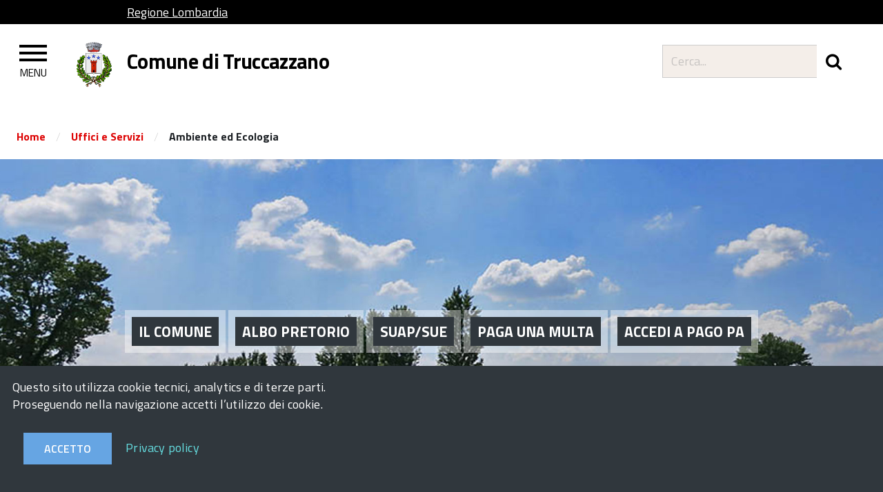

--- FILE ---
content_type: text/html; charset=UTF-8
request_url: https://www.comune.truccazzano.mi.it/uffici-e-servizi/ufficio-ecologia/
body_size: 17402
content:
<!doctype html>
<html lang="it-IT" prefix="og: http://ogp.me/ns#" class="no-js">
	<head>
		
		<meta charset="UTF-8">
		<title>Ambiente ed Ecologia - Comune di Truccazzano : Comune di Truccazzano</title>

		<link href="//www.google-analytics.com" rel="dns-prefetch">
		        <link href="https://www.comune.truccazzano.mi.it/wp-content/uploads/2018/02/logotruccazzano.png" rel="shortcut icon" sizes="16x16 24x24 32x32 48x48 64x64">
        <link href="https://www.comune.truccazzano.mi.it/wp-content/uploads/2018/02/logotruccazzano.png" rel="apple-touch-icon-precomposed">

				<meta http-equiv="X-UA-Compatible" content="IE=edge">
		<!--<meta name="viewport" content="width=device-width, initial-scale=1.0">-->
		<meta name='viewport' content='width=device-width, initial-scale=1.0, maximum-scale=1.0, user-scalable=0'  />
		<meta name="description" content="Amministrazione Comunale di Truccazzano">

		
<!-- This site is optimized with the Yoast SEO plugin v7.6.1 - https://yoast.com/wordpress/plugins/seo/ -->
<link rel="canonical" href="https://www.comune.truccazzano.mi.it/uffici-e-servizi/ufficio-ecologia/" />
<meta property="og:locale" content="it_IT" />
<meta property="og:type" content="article" />
<meta property="og:title" content="Ambiente ed Ecologia - Comune di Truccazzano" />
<meta property="og:description" content="Sede  Via Scotti, 50 Truccazzano Responsabile:  Arch. Corti Paolo Email: ecologia@comune.truccazzano.mi.it PEC: comune.truccazzano.mi@legalmail.it Tel: 02.95997721 Email: ecologia@comune.truccazzano.mi.it PEC: comune.truccazzano.mi@legalmail.it &nbsp; SI AVVISA LA CITTADINANZA CHE E&#8217; POSSIBILE ACQUISTARE ULTERIORI ROTOLI DI ECUOSACCO. ECUOSACCO ROSSO (utenza domestica) AL COSTO DI EURO 7,50 AL ROTOLO ECUOSACCO BLU (attività commerciali) AL COSTO DI EURO 30 AL ROTOLO Apertura al pubblico senza... Mostra articolo" />
<meta property="og:url" content="https://www.comune.truccazzano.mi.it/uffici-e-servizi/ufficio-ecologia/" />
<meta property="og:site_name" content="Comune di Truccazzano" />
<meta property="og:image" content="https://comune.bellinzagolombardo.mi.it/wp-content/uploads/2022/05/ecuosacco-1.jpg" />
<meta property="og:image:secure_url" content="https://comune.bellinzagolombardo.mi.it/wp-content/uploads/2022/05/ecuosacco-1.jpg" />
<meta property="og:image" content="https://comune.bellinzagolombardo.mi.it/wp-content/uploads/2019/04/CEM_ambiente_raccolta_differenziata.jpg" />
<meta property="og:image:secure_url" content="https://comune.bellinzagolombardo.mi.it/wp-content/uploads/2019/04/CEM_ambiente_raccolta_differenziata.jpg" />
<meta name="twitter:card" content="summary_large_image" />
<meta name="twitter:description" content="Sede  Via Scotti, 50 Truccazzano Responsabile:  Arch. Corti Paolo Email: ecologia@comune.truccazzano.mi.it PEC: comune.truccazzano.mi@legalmail.it Tel: 02.95997721 Email: ecologia@comune.truccazzano.mi.it PEC: comune.truccazzano.mi@legalmail.it &nbsp; SI AVVISA LA CITTADINANZA CHE E&#8217; POSSIBILE ACQUISTARE ULTERIORI ROTOLI DI ECUOSACCO. ECUOSACCO ROSSO (utenza domestica) AL COSTO DI EURO 7,50 AL ROTOLO ECUOSACCO BLU (attività commerciali) AL COSTO DI EURO 30 AL ROTOLO Apertura al pubblico senza... Mostra articolo" />
<meta name="twitter:title" content="Ambiente ed Ecologia - Comune di Truccazzano" />
<meta name="twitter:image" content="https://www.comune.truccazzano.mi.it/wp-content/uploads/2025/08/Copia-di-SI-AVVISA-LA-CITTADINANZA.png" />
<!-- / Yoast SEO plugin. -->

<link rel='dns-prefetch' href='//fonts.googleapis.com' />
<link rel='dns-prefetch' href='//s.w.org' />
		<!-- This site uses the Google Analytics by MonsterInsights plugin v8.7.0 - Using Analytics tracking - https://www.monsterinsights.com/ -->
							<script src="//www.googletagmanager.com/gtag/js?id=UA-117337906-5"  data-cfasync="false" data-wpfc-render="false" type="text/javascript" async></script>
			<script data-cfasync="false" data-wpfc-render="false" type="text/javascript">
				var mi_version = '8.7.0';
				var mi_track_user = true;
				var mi_no_track_reason = '';
				
								var disableStrs = [
															'ga-disable-UA-117337906-5',
									];

				/* Function to detect opted out users */
				function __gtagTrackerIsOptedOut() {
					for ( var index = 0; index < disableStrs.length; index++ ) {
						if ( document.cookie.indexOf( disableStrs[ index ] + '=true' ) > -1 ) {
							return true;
						}
					}

					return false;
				}

				/* Disable tracking if the opt-out cookie exists. */
				if ( __gtagTrackerIsOptedOut() ) {
					for ( var index = 0; index < disableStrs.length; index++ ) {
						window[ disableStrs[ index ] ] = true;
					}
				}

				/* Opt-out function */
				function __gtagTrackerOptout() {
					for ( var index = 0; index < disableStrs.length; index++ ) {
						document.cookie = disableStrs[ index ] + '=true; expires=Thu, 31 Dec 2099 23:59:59 UTC; path=/';
						window[ disableStrs[ index ] ] = true;
					}
				}

				if ( 'undefined' === typeof gaOptout ) {
					function gaOptout() {
						__gtagTrackerOptout();
					}
				}
								window.dataLayer = window.dataLayer || [];

				window.MonsterInsightsDualTracker = {
					helpers: {},
					trackers: {},
				};
				if ( mi_track_user ) {
					function __gtagDataLayer() {
						dataLayer.push( arguments );
					}

					function __gtagTracker( type, name, parameters ) {
						if (!parameters) {
							parameters = {};
						}

						if (parameters.send_to) {
							__gtagDataLayer.apply( null, arguments );
							return;
						}

						if ( type === 'event' ) {
							
															parameters.send_to = monsterinsights_frontend.ua;
								__gtagDataLayer( type, name, parameters );
													} else {
							__gtagDataLayer.apply( null, arguments );
						}
					}
					__gtagTracker( 'js', new Date() );
					__gtagTracker( 'set', {
						'developer_id.dZGIzZG' : true,
											} );
															__gtagTracker( 'config', 'UA-117337906-5', {"forceSSL":"true","link_attribution":"true"} );
										window.gtag = __gtagTracker;											(function () {
							/* https://developers.google.com/analytics/devguides/collection/analyticsjs/ */
							/* ga and __gaTracker compatibility shim. */
							var noopfn = function () {
								return null;
							};
							var newtracker = function () {
								return new Tracker();
							};
							var Tracker = function () {
								return null;
							};
							var p = Tracker.prototype;
							p.get = noopfn;
							p.set = noopfn;
							p.send = function (){
								var args = Array.prototype.slice.call(arguments);
								args.unshift( 'send' );
								__gaTracker.apply(null, args);
							};
							var __gaTracker = function () {
								var len = arguments.length;
								if ( len === 0 ) {
									return;
								}
								var f = arguments[len - 1];
								if ( typeof f !== 'object' || f === null || typeof f.hitCallback !== 'function' ) {
									if ( 'send' === arguments[0] ) {
										var hitConverted, hitObject = false, action;
										if ( 'event' === arguments[1] ) {
											if ( 'undefined' !== typeof arguments[3] ) {
												hitObject = {
													'eventAction': arguments[3],
													'eventCategory': arguments[2],
													'eventLabel': arguments[4],
													'value': arguments[5] ? arguments[5] : 1,
												}
											}
										}
										if ( 'pageview' === arguments[1] ) {
											if ( 'undefined' !== typeof arguments[2] ) {
												hitObject = {
													'eventAction': 'page_view',
													'page_path' : arguments[2],
												}
											}
										}
										if ( typeof arguments[2] === 'object' ) {
											hitObject = arguments[2];
										}
										if ( typeof arguments[5] === 'object' ) {
											Object.assign( hitObject, arguments[5] );
										}
										if ( 'undefined' !== typeof arguments[1].hitType ) {
											hitObject = arguments[1];
											if ( 'pageview' === hitObject.hitType ) {
												hitObject.eventAction = 'page_view';
											}
										}
										if ( hitObject ) {
											action = 'timing' === arguments[1].hitType ? 'timing_complete' : hitObject.eventAction;
											hitConverted = mapArgs( hitObject );
											__gtagTracker( 'event', action, hitConverted );
										}
									}
									return;
								}

								function mapArgs( args ) {
									var arg, hit = {};
									var gaMap = {
										'eventCategory': 'event_category',
										'eventAction': 'event_action',
										'eventLabel': 'event_label',
										'eventValue': 'event_value',
										'nonInteraction': 'non_interaction',
										'timingCategory': 'event_category',
										'timingVar': 'name',
										'timingValue': 'value',
										'timingLabel': 'event_label',
										'page' : 'page_path',
										'location' : 'page_location',
										'title' : 'page_title',
									};
									for ( arg in args ) {
																				if ( ! ( ! args.hasOwnProperty(arg) || ! gaMap.hasOwnProperty(arg) ) ) {
											hit[gaMap[arg]] = args[arg];
										} else {
											hit[arg] = args[arg];
										}
									}
									return hit;
								}

								try {
									f.hitCallback();
								} catch ( ex ) {
								}
							};
							__gaTracker.create = newtracker;
							__gaTracker.getByName = newtracker;
							__gaTracker.getAll = function () {
								return [];
							};
							__gaTracker.remove = noopfn;
							__gaTracker.loaded = true;
							window['__gaTracker'] = __gaTracker;
						})();
									} else {
										console.log( "" );
					( function () {
							function __gtagTracker() {
								return null;
							}
							window['__gtagTracker'] = __gtagTracker;
							window['gtag'] = __gtagTracker;
					} )();
									}
			</script>
				<!-- / Google Analytics by MonsterInsights -->
				<script type="text/javascript">
			window._wpemojiSettings = {"baseUrl":"https:\/\/s.w.org\/images\/core\/emoji\/11\/72x72\/","ext":".png","svgUrl":"https:\/\/s.w.org\/images\/core\/emoji\/11\/svg\/","svgExt":".svg","source":{"concatemoji":"https:\/\/www.comune.truccazzano.mi.it\/wp-includes\/js\/wp-emoji-release.min.js?ver=4.9.26"}};
			!function(e,a,t){var n,r,o,i=a.createElement("canvas"),p=i.getContext&&i.getContext("2d");function s(e,t){var a=String.fromCharCode;p.clearRect(0,0,i.width,i.height),p.fillText(a.apply(this,e),0,0);e=i.toDataURL();return p.clearRect(0,0,i.width,i.height),p.fillText(a.apply(this,t),0,0),e===i.toDataURL()}function c(e){var t=a.createElement("script");t.src=e,t.defer=t.type="text/javascript",a.getElementsByTagName("head")[0].appendChild(t)}for(o=Array("flag","emoji"),t.supports={everything:!0,everythingExceptFlag:!0},r=0;r<o.length;r++)t.supports[o[r]]=function(e){if(!p||!p.fillText)return!1;switch(p.textBaseline="top",p.font="600 32px Arial",e){case"flag":return s([55356,56826,55356,56819],[55356,56826,8203,55356,56819])?!1:!s([55356,57332,56128,56423,56128,56418,56128,56421,56128,56430,56128,56423,56128,56447],[55356,57332,8203,56128,56423,8203,56128,56418,8203,56128,56421,8203,56128,56430,8203,56128,56423,8203,56128,56447]);case"emoji":return!s([55358,56760,9792,65039],[55358,56760,8203,9792,65039])}return!1}(o[r]),t.supports.everything=t.supports.everything&&t.supports[o[r]],"flag"!==o[r]&&(t.supports.everythingExceptFlag=t.supports.everythingExceptFlag&&t.supports[o[r]]);t.supports.everythingExceptFlag=t.supports.everythingExceptFlag&&!t.supports.flag,t.DOMReady=!1,t.readyCallback=function(){t.DOMReady=!0},t.supports.everything||(n=function(){t.readyCallback()},a.addEventListener?(a.addEventListener("DOMContentLoaded",n,!1),e.addEventListener("load",n,!1)):(e.attachEvent("onload",n),a.attachEvent("onreadystatechange",function(){"complete"===a.readyState&&t.readyCallback()})),(n=t.source||{}).concatemoji?c(n.concatemoji):n.wpemoji&&n.twemoji&&(c(n.twemoji),c(n.wpemoji)))}(window,document,window._wpemojiSettings);
		</script>
		<style type="text/css">
img.wp-smiley,
img.emoji {
	display: inline !important;
	border: none !important;
	box-shadow: none !important;
	height: 1em !important;
	width: 1em !important;
	margin: 0 .07em !important;
	vertical-align: -0.1em !important;
	background: none !important;
	padding: 0 !important;
}
</style>
<link rel='stylesheet' id='bxslider-css'  href='https://www.comune.truccazzano.mi.it/wp-content/themes/wpagid/js/jquery.bxslider/jquery.bxslider.min.css?ver=4.2.12' media='all' />
<link rel='stylesheet' id='monthly-calendar-css'  href='https://www.comune.truccazzano.mi.it/wp-content/themes/wpagid/js/Monthly/css/monthly.css?ver=1.6' media='all' />
<link rel='stylesheet' id='AlboPretorio-ui-style-css'  href='https://www.comune.truccazzano.mi.it/wp-content/plugins/albo-pretorio-on-line/css/jquery-ui-custom.css?ver=4.9.26' media='all' />
<link rel='stylesheet' id='contact-form-7-css'  href='https://www.comune.truccazzano.mi.it/wp-content/plugins/contact-form-7/includes/css/styles.css?ver=5.0.2' media='all' />
<link rel='stylesheet' id='dpsp-frontend-style-css'  href='https://www.comune.truccazzano.mi.it/wp-content/plugins/social-pug/assets/css/style-frontend.css?ver=4.9.26' media='all' />
<link rel='stylesheet' id='fontawesome-css'  href='https://www.comune.truccazzano.mi.it/wp-content/themes/wpagid/css/font-awesome.min.css?ver=4.6.3' media='all' />
<link rel='stylesheet' id='Titillium_Web-css'  href='https://fonts.googleapis.com/css?family=Titillium+Web%3A400%2C200%2C200italic%2C300%2C300italic%2C400italic%2C600%2C600italic%2C700%2C700italic%2C900&#038;ver=1.0' media='all' />
<link rel='stylesheet' id='owl-carousel-css'  href='https://www.comune.truccazzano.mi.it/wp-content/themes/wpagid/js/owl/assets/owl.carousel.min.css?ver=1.0' media='all' />
<link rel='stylesheet' id='owl-carousel-theme-css'  href='https://www.comune.truccazzano.mi.it/wp-content/themes/wpagid/js/owl/assets/owl.theme.default.min.css?ver=1.0' media='all' />
<link rel='stylesheet' id='wpagid-css'  href='https://www.comune.truccazzano.mi.it/wp-content/themes/wpagid/style.css?ver=1.60' media='all' />
<link rel='stylesheet' id='spid-access-button-css'  href='https://www.comune.truccazzano.mi.it/wp-content/themes/wpagid/css/spid-sp-access-button.min.css?ver=1.2' media='all' />
<link rel='stylesheet' id='addtoany-css'  href='https://www.comune.truccazzano.mi.it/wp-content/plugins/add-to-any/addtoany.min.css?ver=1.14' media='all' />
<link rel='stylesheet' id='wpdevelop-bts-css'  href='https://www.comune.truccazzano.mi.it/wp-content/plugins/booking/assets/libs/bootstrap/css/bootstrap.css?ver=3.3.5.1' media='all' />
<link rel='stylesheet' id='wpdevelop-bts-theme-css'  href='https://www.comune.truccazzano.mi.it/wp-content/plugins/booking/assets/libs/bootstrap/css/bootstrap-theme.css?ver=3.3.5.1' media='all' />
<link rel='stylesheet' id='wpbc-client-pages-css'  href='https://www.comune.truccazzano.mi.it/wp-content/plugins/booking/css/client.css?ver=8.1' media='all' />
<link rel='stylesheet' id='wpbc-admin-timeline-css'  href='https://www.comune.truccazzano.mi.it/wp-content/plugins/booking/css/timeline.css?ver=8.1' media='all' />
<link rel='stylesheet' id='wpbc-calendar-css'  href='https://www.comune.truccazzano.mi.it/wp-content/plugins/booking/css/calendar.css?ver=8.1' media='all' />
<link rel='stylesheet' id='wpbc-calendar-skin-css'  href='https://www.comune.truccazzano.mi.it/wp-content/plugins/booking/css/skins/traditional.css?ver=8.1' media='all' />
<link rel='stylesheet' id='AlboPretorio-css'  href='https://www.comune.truccazzano.mi.it/wp-content/plugins/albo-pretorio-on-line/css/style.css?ver=4.9.26' media='all' />
<script type='text/javascript' src='https://www.comune.truccazzano.mi.it/wp-includes/js/jquery/jquery.js?ver=1.12.4'></script>
<script type='text/javascript' src='https://www.comune.truccazzano.mi.it/wp-includes/js/jquery/jquery-migrate.min.js?ver=1.4.1'></script>
<script type='text/javascript' src='https://www.comune.truccazzano.mi.it/wp-content/themes/wpagid/js/lib/modernizr-2.7.1.min.js?ver=2.7.1'></script>
<script type='text/javascript' src='https://www.comune.truccazzano.mi.it/wp-content/themes/wpagid/js/bootstrap.min.js?ver=3.3.6'></script>
<script type='text/javascript' src='https://www.comune.truccazzano.mi.it/wp-content/themes/wpagid/js/Monthly/js/monthly.js?ver=1.6'></script>
<script type='text/javascript' src='https://www.comune.truccazzano.mi.it/wp-content/plugins/google-analytics-for-wordpress/assets/js/frontend-gtag.min.js?ver=8.7.0'></script>
<script data-cfasync="false" data-wpfc-render="false" type="text/javascript" id='monsterinsights-frontend-script-js-extra'>/* <![CDATA[ */
var monsterinsights_frontend = {"js_events_tracking":"true","download_extensions":"doc,pdf,ppt,zip,xls,docx,pptx,xlsx","inbound_paths":"[{\"path\":\"\\\/go\\\/\",\"label\":\"affiliate\"},{\"path\":\"\\\/recommend\\\/\",\"label\":\"affiliate\"}]","home_url":"https:\/\/www.comune.truccazzano.mi.it","hash_tracking":"false","ua":"UA-117337906-5","v4_id":""};/* ]]> */
</script>
<script type='text/javascript' src='https://www.comune.truccazzano.mi.it/wp-content/plugins/add-to-any/addtoany.min.js?ver=1.0'></script>
<script type='text/javascript' src='https://www.comune.truccazzano.mi.it/wp-includes/js/jquery/ui/core.min.js?ver=1.11.4'></script>
<script type='text/javascript' src='https://www.comune.truccazzano.mi.it/wp-includes/js/jquery/ui/widget.min.js?ver=1.11.4'></script>
<script type='text/javascript' src='https://www.comune.truccazzano.mi.it/wp-includes/js/jquery/ui/tabs.min.js?ver=1.11.4'></script>
<script type='text/javascript' src='https://www.comune.truccazzano.mi.it/wp-content/plugins/albo-pretorio-on-line/js/Albo.jquery.tabs.js?ver=4.9.26'></script>
<script type='text/javascript' src='https://www.comune.truccazzano.mi.it/wp-content/plugins/social-pug/assets/js/front-end.js?ver=4.9.26'></script>
<script type='text/javascript'>
/* <![CDATA[ */
var wpbc_global1 = {"wpbc_ajaxurl":"https:\/\/www.comune.truccazzano.mi.it\/wp-admin\/admin-ajax.php","wpdev_bk_plugin_url":"https:\/\/www.comune.truccazzano.mi.it\/wp-content\/plugins\/booking","wpdev_bk_today":"[2025,11,5,1,8]","visible_booking_id_on_page":"[]","booking_max_monthes_in_calendar":"1y","user_unavilable_days":"[999]","wpdev_bk_edit_id_hash":"","wpdev_bk_plugin_filename":"wpdev-booking.php","bk_days_selection_mode":"multiple","wpdev_bk_personal":"0","block_some_dates_from_today":"0","message_verif_requred":"Questo campo \u00e8 obbligatorio","message_verif_requred_for_check_box":"\ufeff\u00c8 necessario selezionare la casella di controllo","message_verif_requred_for_radio_box":"\ufeffAlmeno una opzione deve essere selezionata","message_verif_emeil":"Il campo email non \u00e8 valido","message_verif_same_emeil":"Le email non corrispondono","message_verif_selectdts":"Perfavore, seleziona la data della prenotazione\/i nel calendario.","parent_booking_resources":"[]","new_booking_title":"La ringraziamo per la sua prenotazione.  Le invieremo al pi\u00f9 presto una conferma della prenotazione.","new_booking_title_time":"7000","type_of_thank_you_message":"message","thank_you_page_URL":"https:\/\/www.comune.truccazzano.mi.it\/thank-you","is_am_pm_inside_time":"false","is_booking_used_check_in_out_time":"false","wpbc_active_locale":"it_IT","wpbc_message_processing":"In elaborazione","wpbc_message_deleting":"In cancellazione","wpbc_message_updating":"In aggiornamento","wpbc_message_saving":"In salvataggio"};
/* ]]> */
</script>
<script type='text/javascript' src='https://www.comune.truccazzano.mi.it/wp-content/plugins/booking/js/wpbc_vars.js?ver=1.1'></script>
<script type='text/javascript' src='https://www.comune.truccazzano.mi.it/wp-content/plugins/booking/assets/libs/bootstrap/js/bootstrap.js?ver=3.3.5.1'></script>
<script type='text/javascript' src='https://www.comune.truccazzano.mi.it/wp-content/plugins/booking/js/datepick/jquery.datepick.js?ver=1.1'></script>
<script type='text/javascript' src='https://www.comune.truccazzano.mi.it/wp-content/plugins/booking/js/datepick/jquery.datepick-it.js?ver=1.1'></script>
<script type='text/javascript' src='https://www.comune.truccazzano.mi.it/wp-content/plugins/booking/js/client.js?ver=1.1'></script>
<link rel='https://api.w.org/' href='https://www.comune.truccazzano.mi.it/wp-json/' />
<link rel="alternate" type="application/json+oembed" href="https://www.comune.truccazzano.mi.it/wp-json/oembed/1.0/embed?url=https%3A%2F%2Fwww.comune.truccazzano.mi.it%2Fuffici-e-servizi%2Fufficio-ecologia%2F" />
<link rel="alternate" type="text/xml+oembed" href="https://www.comune.truccazzano.mi.it/wp-json/oembed/1.0/embed?url=https%3A%2F%2Fwww.comune.truccazzano.mi.it%2Fuffici-e-servizi%2Fufficio-ecologia%2F&#038;format=xml" />

<script data-cfasync="false">
window.a2a_config=window.a2a_config||{};a2a_config.callbacks=[];a2a_config.overlays=[];a2a_config.templates={};a2a_localize = {
	Share: "Condividi",
	Save: "Salva",
	Subscribe: "Abbonati",
	Email: "Email",
	Bookmark: "Segnalibro",
	ShowAll: "espandi",
	ShowLess: "comprimi",
	FindServices: "Trova servizi",
	FindAnyServiceToAddTo: "Trova subito un servizio da aggiungere",
	PoweredBy: "Powered by",
	ShareViaEmail: "Condividi via email",
	SubscribeViaEmail: "Iscriviti via email",
	BookmarkInYourBrowser: "Aggiungi ai segnalibri",
	BookmarkInstructions: "Premi Ctrl+D o \u2318+D per mettere questa pagina nei preferiti",
	AddToYourFavorites: "Aggiungi ai favoriti",
	SendFromWebOrProgram: "Invia da qualsiasi indirizzo email o programma di posta elettronica",
	EmailProgram: "Programma di posta elettronica",
	More: "Di più&#8230;"
};

a2a_config.icon_color="#30373d";
(function(d,s,a,b){a=d.createElement(s);b=d.getElementsByTagName(s)[0];a.async=1;a.src="https://static.addtoany.com/menu/page.js";b.parentNode.insertBefore(a,b);})(document,"script");
</script>
<style type="text/css" data-source="Social Pug"></style><meta name="twitter:card" 		content="summary_large_image" /><meta property="og:url"			content="https://www.comune.truccazzano.mi.it/uffici-e-servizi/ufficio-ecologia/" /><meta property="og:type"			content="article" /><meta property="og:title"			content="Ambiente ed Ecologia" /><meta property="og:description" 	content="Sede  Via Scotti, 50 Truccazzano Responsabile:  Arch. Corti Paolo Email: ecologia@comune.truccazzano.mi.it PEC: comune.truccazzano.mi@legalmail.it Tel: 02.95997721 Email: ecologia@comune.truccazzano.mi.it PEC:" /><meta property="og:image" 		content="" /><script type="text/javascript">
(function(url){
	if(/(?:Chrome\/26\.0\.1410\.63 Safari\/537\.31|WordfenceTestMonBot)/.test(navigator.userAgent)){ return; }
	var addEvent = function(evt, handler) {
		if (window.addEventListener) {
			document.addEventListener(evt, handler, false);
		} else if (window.attachEvent) {
			document.attachEvent('on' + evt, handler);
		}
	};
	var removeEvent = function(evt, handler) {
		if (window.removeEventListener) {
			document.removeEventListener(evt, handler, false);
		} else if (window.detachEvent) {
			document.detachEvent('on' + evt, handler);
		}
	};
	var evts = 'contextmenu dblclick drag dragend dragenter dragleave dragover dragstart drop keydown keypress keyup mousedown mousemove mouseout mouseover mouseup mousewheel scroll'.split(' ');
	var logHuman = function() {
		if (window.wfLogHumanRan) { return; }
		window.wfLogHumanRan = true;
		var wfscr = document.createElement('script');
		wfscr.type = 'text/javascript';
		wfscr.async = true;
		wfscr.src = url + '&r=' + Math.random();
		(document.getElementsByTagName('head')[0]||document.getElementsByTagName('body')[0]).appendChild(wfscr);
		for (var i = 0; i < evts.length; i++) {
			removeEvent(evts[i], logHuman);
		}
	};
	for (var i = 0; i < evts.length; i++) {
		addEvent(evts[i], logHuman);
	}
})('//www.comune.truccazzano.mi.it/?wordfence_lh=1&hid=65502782C17C7C7E3A7D5E2FCB9CEC7E');
</script>
<!-- BEGIN ExactMetrics v5.3.4 Universal Analytics - https://exactmetrics.com/ -->
<script>
(function(i,s,o,g,r,a,m){i['GoogleAnalyticsObject']=r;i[r]=i[r]||function(){
	(i[r].q=i[r].q||[]).push(arguments)},i[r].l=1*new Date();a=s.createElement(o),
	m=s.getElementsByTagName(o)[0];a.async=1;a.src=g;m.parentNode.insertBefore(a,m)
})(window,document,'script','https://www.google-analytics.com/analytics.js','ga');
  ga('create', 'UA-117337906-5', 'auto');
  ga('send', 'pageview');
</script>
<!-- END ExactMetrics Universal Analytics -->
		<style type="text/css" id="wp-custom-css">
			body.term-179 main.archive-normal_row article {
    /* border-bottom: 1px solid #acacac; */
    padding-bottom: 12.5px;
    margin-bottom: 22.5px;
    position: relative;
    display: none;
}		</style>
	<style type="text/css" title="dynamic-css" class="options-output">.header-top{background-color:#000000;}.header-top{background:#000000;}.header-top{color:#ffffff;}.header-top a{color:#ffffff;}.header-top a:visited{color:#ffffff;}.header-top a:hover{color:#ffffff;}.header-top a:active{color:#ffffff;}.main_nav{background-color:#ffffff;}.main_nav{background:#ffffff;}.logo_container .logo_text h1{color:#000000;}a.toggle-menu.menu-left.push-body.jPushMenuBtn:after{color:#000000;}.toggle-menu .bar{background:#000000;}.toggle-menu .bar{background-color:#000000;}.sub_nav{background-color:#000000;}.sub_nav{background:#000000;}.sub_nav ul li a{color:#ffffff;}.nav_search input[type="submit"], .sb-icon-search, .sb-search{background-color:#ffffff;}.nav_search input[type="submit"], .sb-icon-search, .sb-search{background:#ffffff;}.nav_search .form-control{color:#c4bbba;}.nav_search .form-control{background-color:#f4eee9;}.nav_search .form-control{background:#f4eee9;}.nav_search input[type="submit"], .sb-icon-search{color:#000000;}.nav_social a{background-color:#000000;}.nav_social a{background:#000000;}.nav_social{color:#000000;}.nav_social a{color:#ffffff;}.nav_social a:visited{color:#ffffff;}.nav_social a:hover{color:#bfbfbf;}.nav_social a:active{color:#ffffff;}.cbp-spmenu{background-color:#ffffff;}.cbp-spmenu{background:#ffffff;}.navgoco > li > a{color:#1b1f24;}.navgoco > li > a:visited{color:#1b1f24;}.navgoco > li > a:hover{color:#b70707;}.navgoco > li > a:active{color:#1b1f24;}.navgoco > li > ul > li > a{color:#000000;}.navgoco > li > ul > li > a:visited{color:#000000;}.navgoco > li > ul > li > a:hover{color:#000000;}.navgoco > li > ul > li > a:active{color:#ffffff;}body, .box_text.box_text_large p, .box_text.box_text_small p{color:#1c2024;}a, h6 a, .h6 a{color:#dd0202;}a:visited, h6 a:visited, .h6 a:visited{color:#dd0202;}a:hover, h6 a:hover, .h6 a:hover{color:#000000;}a:active, h6 a:active, .h6 a:active{color:#dd0202;}aside.sidebar ul li a,aside.sidebar ul li a{color:#ffffff;}aside.sidebar ul li a:visited,aside.sidebar ul li a:visited{color:#ffffff;}aside.sidebar ul li a:hover,aside.sidebar ul li a:hover{color:#f4eee9;}aside.sidebar ul li a:active,aside.sidebar ul li a:active{color:#f4eee9;}aside.sidebar ul li a{color:#000000;}aside.sidebar ul li a:visited{color:#000000;}aside.sidebar ul li a:hover{color:#000000;}aside.sidebar ul li a:active{color:#000000;}aside.sidebar ul li ul li a,aside.sidebar ul li ul li a{color:#ffffff;}aside.sidebar ul li ul li a:visited,aside.sidebar ul li ul li a:visited{color:#ffffff;}aside.sidebar ul li ul li a:hover,aside.sidebar ul li ul li a:hover{color:#f4eee9;}aside.sidebar ul li ul li a:active,aside.sidebar ul li ul li a:active{color:#f4eee9;}aside.sidebar ul li ul li a{color:#1c2024;}aside.sidebar ul li ul li a:visited{color:#000000;}aside.sidebar ul li ul li a:hover{color:#1c2024;}aside.sidebar ul li ul li a:active{color:#1c2024;}#footer{color:#c6cace;}#footer{background:#30373d;}#footer{background-color:#30373d;}.footer_container .logo_text h1, .footer_container .logo_text .h1, .footer_container .logo_text h2, .footer_container .logo_text .h2{color:#c5cacd;}#footer.section_grey_darker h4, #footer.section_grey_darker .h4{color:#c6cace;}#footer a{color:#65dde0;}#footer a:visited{color:#65dde0;}#footer a:hover{color:#65dde0;}#footer a:active{color:#65dde0;}#footer .footer_social a,#footer .footer_social a{color:#65dde0;}#footer .footer_social a:visited,#footer .footer_social a:visited{color:#65dde0;}#footer .footer_social a:hover,#footer .footer_social a:hover{color:#ffffff;}#footer .footer_social a:active,#footer .footer_social a:active{color:#ffffff;}#footer .footer_social a{color:#30373d;}#footer .footer_social a:visited{color:#30373d;}#footer .footer_social a:hover{color:#30373d;}#footer .footer_social a:active{color:#30373d;}</style>		
		
		<style type="text/css">
						.header-top a{
				color:#ffffff;				
			}
			.header-top a a:visited{
				color:#ffffff;				
			}
			.header-top a a:active{
				color:#ffffff;
			}
			.header-top a a:hover{
				color:#ffffff;				
			}
						/*MENU FULL*/
									.navgoco > li > a{
				background:#ffffff;
				background-color:#ffffff;
			}
			.navgoco > li > a:visited{
				background:#ffffff;
				background-color:#ffffff;
			}
			
			.navgoco > li > a:active{
				background:#f4eee9;
				background-color:#f4eee9;
			}
			.navgoco > li > a:hover{
				background:#f4eee9;
				background-color:#f4eee9;
			}
			.navgoco > li > a:focus{
				background:#f4eee9 !important;
				background-color:#f4eee9 !important;
				color:#b70707 !important;
			}
			.navgoco > li.open.active > a{
				background:#f4eee9 !important;
				background-color:#f4eee9 !important;
				color:#b70707 !important;
			}
			.navgoco > li.open.active > a:hover span.chevron, .navgoco > li > a:hover span.chevron{
				color:#b70707 !important;
			}
			
				/*SUB MENU*/
								.navgoco > li > ul > li > a{
					background:#d3e2dd;
					background-color:#d3e2dd;
				}
				.navgoco > li > ul > li > a:visited{
					background:#d3e2dd;
					background-color:#d3e2dd;
				}
				
				.navgoco > li > ul > li > a:active{
					background:#000000;
					background-color:#000000;
				}
				.navgoco > li > ul > li > a:hover{
					background:#f4eee9;
					background-color:#f4eee9;
				}
				.navgoco > li > ul > li > a:focus{
					background:#f4eee9 !important;
					background-color:#f4eee9 !important;
					color:#000000 !important;
				}
				/*.navgoco > li.open.active > ul > li > a{
					background:#f4eee9 !important;
					background-color:#f4eee9 !important;
					color:#000000 !important;
				}
				.navgoco > li.open.active > ul > li > a:hover span.chevron, .navgoco > li > ul > li > a:hover span.chevron{
					color:#000000 !important;
				}*/
								/*END SUB MENU*/

			/*END MENU FULL*/

			/*SIDEBAR MENU*/
										aside.sidebar ul li a{
					background:#ffffff;
					background-color:#ffffff;
				}
				aside.sidebar ul li a:visited{
					background:#ffffff;
					background-color:#ffffff;
				}
				
				aside.sidebar ul li a:active{
					background:#f4eee9;
					background-color:#f4eee9;
				}
				aside.sidebar ul li.open a.submenu_toggle{
					color:#000000;
					background:#f4eee9;
					background-color:#f4eee9;
				}
				aside.sidebar ul li a:hover{
					background:#f4eee9;
					background-color:#f4eee9;
				}

				aside.sidebar ul li.current_page_item a, aside.sidebar ul li.current-menu-parent a{
					background:#f4eee9;
					background-color:#f4eee9;
				}

				aside.sidebar ul li.current_page_item .sub-menu a, aside.sidebar ul li.current-menu-parent .sub-menu a{
					background:#ffffff;
					background-color:#ffffff;
				}

				aside.sidebar ul li .sub-menu li.current_page_item  a{
					background:#f4eee9;
					background-color:#f4eee9;
				}
							
				/*submenu*/
							aside.sidebar ul li ul li a{
					background:#ffffff;
					background-color:#ffffff;
				}
				aside.sidebar ul li ul li a:visited{
					background:#ffffff;
					background-color:#ffffff;
				}
				
				aside.sidebar ul li ul li a:active{
					background:#f4eee9;
					background-color:#f4eee9;
				}
				aside.sidebar ul li ul li a:hover{
					background:#f4eee9;
					background-color:#f4eee9;
				}
				aside.sidebar ul li ul li.current a{
					background:#f4eee9;
					background-color:#f4eee9;
					color:#1c2024;
				}
				aside.sidebar ul li ul li.noposts a{
					/* IE 8 */
					-ms-filter: "progid:DXImageTransform.Microsoft.Alpha(Opacity=50)";

					/* IE 5-7 */
					filter: alpha(opacity=50);

					/* Netscape */
					-moz-opacity: 0.5;

					/* Safari 1.x */
					-khtml-opacity: 0.5;

					/* Good browsers */
					opacity: 0.5;
					background:#ffffff;
					background-color:#ffffff;
					color:#1c2024;
				}
						/*END SIDEBAR MENU*/
			/*SOCIAL ICONS*/
						#footer .footer_social a{
				background:#65dde0;
				background-color:#65dde0;
			}
			#footer .footer_social a:visited{
				background:#65dde0;
				background-color:#65dde0;
			}
			#footer .footer_social a:active{
				background:#ffffff;
				background-color:#ffffff;
			}
			#footer .footer_social a:hover{
				background:#ffffff;
				background-color:#ffffff;
			}
						/*END SOCIAL ICONS*/
			html{
				margin-top:0 !important;
			}
		</style>
		<!-- TRACKING CODES -->
<!-- Matomo -->
<script>
  var _paq = window._paq = window._paq || [];
  /* tracker methods like "setCustomDimension" should be called before "trackPageView" */
  _paq.push(['trackPageView']);
  _paq.push(['enableLinkTracking']);
  (function() {
    var u="//analytics.bewe.it/";
    _paq.push(['setTrackerUrl', u+'matomo.php']);
    _paq.push(['setSiteId', '18']);
    var d=document, g=d.createElement('script'), s=d.getElementsByTagName('script')[0];
    g.async=true; g.src=u+'matomo.js'; s.parentNode.insertBefore(g,s);
  })();
</script>
<!-- End Matomo Code -->
<!-- END TRACKING CODES -->
		 <!-- CUSTOM CSS -->
<style type="text/css">
.dpsp-share-text, .dpsp-content-wrapper{
    display:none;
}
.menu-banner {
    height: 500px;
}

.archive.term-200 #post-6122{
    display:none;
}
</style>
<!-- END CUSTOM CSS -->
		<!--<script>
        // conditionizr.com
        // configure environment tests
        //conditionizr.config({
          //  assets: 'https://www.comune.truccazzano.mi.it/wp-content/themes/wpagid',
            //tests: {}
       // });
        </script>-->
		<link rel="stylesheet" type="text/css" media="print" href="https://www.comune.truccazzano.mi.it/wp-content/themes/wpagid/css/print.css?v=1762301291">
	</head>
	<body class="page-template-default page page-id-4061 page-child parent-pageid-129 push-body wpagid_menu_mode_2 ufficio-ecologia">
					<div id="wpagid-cookiebar" aria-hidden="true" aria-live="off" style="display: none;">
		      <p>Questo sito utilizza cookie tecnici, analytics e di terze parti.
		        <br>Proseguendo nella navigazione accetti l’utilizzo dei cookie.<br>
		      </p>
		      <p>
		        <button class="btn btn-default">Accetto</button>
		        <a href="https://www.comune.truccazzano.mi.it/privacy-policy/">Privacy policy</a>
		      </p>
		    </div>
				
		<div class="body_wrapper push_container clearfix" id="page_top">
			<p id="skip-link">
				<a href="#main" class="element_invisible element_focusable">Vai al Contenuto</a>
				<a href="#footer" class="element_invisible element_focusable">Raggiungi il piè di pagina</a>
			</p>
			<header class="header_container">

				<div class="main_nav_container container-fullwidth">

					<div class="burger_wrapper">
						<div class="burger_container">
							<a href="#" class="toggle-menu menu-left push-body jPushMenuBtn">
								<div class="bar"></div>
								<div class="bar"></div>
								<div class="bar"></div>
							</a>
						</div><!-- /burger_container -->
					</div><!-- /burger_wrapper -->

					<!-- Menu -->
					<nav class="cbp-spmenu cbp-spmenu-vertical cbp-spmenu-left">
<div class="cbp-menu-wrapper clearfix">
<ul class="navgoco">
<li>
<a title="" href="#" class="preventclick nolink submenu_toggle"><span class="chevron"></span>Il Comune </a>
<ul style="display:none;">
<li class="leaf"><a title="" href="https://www.comune.truccazzano.mi.it/il-comune/il-sindaco/" target="">Il Sindaco</a></li>

<li class="leaf"><a title="" href="https://www.comune.truccazzano.mi.it/il-comune/la-giunta/" target="">La Giunta Comunale</a></li>

<li class="leaf"><a title="" href="https://www.comune.truccazzano.mi.it/il-comune/consiglio-comunale/" target="">Il Consiglio Comunale</a></li>

<li class="leaf"><a title="" href="https://www.comune.truccazzano.mi.it/il-comune/statuto-regolamenti/" target="">Statuto e Regolamenti</a></li>

<li class="leaf"><a title="" href="https://www.comune.truccazzano.mi.it/il-comune/linee-programmatiche/" target="">Linee Programmatiche</a></li>

<li class="leaf"><a title="" href="https://www.comune.truccazzano.mi.it/il-comune/codice-etico-degli-amministratori-comunali/" target="">Codice Etico degli Amministratori Comunali</a></li>

<li class="leaf"><a title="" href="https://www.comune.truccazzano.mi.it/il-comune/segretario-generale/" target="">Il Segretario Comunale</a></li>
</ul>
</li>
<li>
<a title="" href="#" class="preventclick nolink submenu_toggle"><span class="chevron"></span>Uffici e Servizi </a>
<ul style="display:none;">
<li class="leaf"><a title="" href="https://www.comune.truccazzano.mi.it/uffici-e-servizi/centrale-unica-committenza/" target="">Staff Direzionale - Centrale Unica di Committenza</a></li>

<li class="leaf"><a title="" href="https://www.comune.truccazzano.mi.it/uffici-e-servizi/ufficio-ecologia/" target="">Ambiente ed Ecologia</a></li>

<li class="leaf"><a title="" href="https://www.comune.truccazzano.mi.it/uffici-e-servizi/affari-generali/" target="">Affari Generali</a></li>

<li class="leaf"><a title="" href="https://www.comune.truccazzano.mi.it/uffici-e-servizi/protocollo/" target="">Protocollo</a></li>

<li class="leaf"><a title="" href="https://www.comune.truccazzano.mi.it/uffici-e-servizi/cultura-sport-tempo-libero/" target="">Cultura, Sport e Tempo Libero</a></li>

<li class="leaf"><a title="" href="https://www.comune.truccazzano.mi.it/uffici-e-servizi/servizi-educativi/" target="">Servizi Educativi</a></li>

<li class="leaf"><a title="" href="https://www.comune.truccazzano.mi.it/uffici-e-servizi/risorse-umane/" target="">Finanziario e Risorse Umane</a></li>

<li class="leaf"><a title="" href="https://www.comune.truccazzano.mi.it/uffici-e-servizi/tributi/" target="">Entrate</a></li>

<li class="leaf"><a title="" href="https://www.comune.truccazzano.mi.it/uffici-e-servizi/servizi-demografici/" target="">Servizi Demografici</a></li>

<li class="leaf"><a title="" href="https://www.comune.truccazzano.mi.it/uffici-e-servizi/servizi-sociali/" target="">Servizi Sociali</a></li>

<li class="leaf"><a title="" href="https://www.comune.truccazzano.mi.it/uffici-e-servizi/manutenzione/" target="">Lavori Pubblici, Patrimonio, Manutenzione</a></li>

<li class="leaf"><a title="" href="https://www.comune.truccazzano.mi.it/uffici-e-servizi/programmazione-gestione-del-territorio/" target="">Programmazione e Gestione del Territorio</a></li>

<li class="leaf"><a title="" href="https://www.comune.truccazzano.mi.it/uffici-e-servizi/polizia-locale/" target="">Polizia Locale e Messo comunale</a></li>

<li class="leaf"><a title="" href="https://www.comune.truccazzano.mi.it/uffici-e-servizi/protezione-civile-emergenze/" target="">Protezione Civile</a></li>

<li class="leaf"><a title="" href="https://www.comune.truccazzano.mi.it/uffici-e-servizi/datore-di-lavoro/" target="">Datore di Lavoro</a></li>

<li class="leaf"><a title="" href="https://www.comune.truccazzano.mi.it/uffici-e-servizi/sicurezza/" target="">Sicurezza</a></li>

<li class="leaf"><a title="" href="https://www.comune.truccazzano.mi.it/uffici-e-servizi/comunicazione/" target="">Comunicazione</a></li>
</ul>
</li>
<li>
<a title="" href="#" class="preventclick nolink submenu_toggle"><span class="chevron"></span>Servizi Online e PAGO PA </a>
<ul style="display:none;">
<li class="leaf"><a title="" href="https://www.comune.truccazzano.mi.it/albo-pretorio/" target="_blank">Albo Pretorio</a></li>

<li class="leaf"><a title="" href="https://www.comune.truccazzano.mi.it/trasparenza/bandi-di-gara-e-contratti/" target="">Bandi di Gara</a></li>

<li class="leaf"><a title="" href="https://www.comune.truccazzano.mi.it/trasparenza/bandi-di-concorso-2/bandi-di-concorso/" target="">Concorsi e Mobilità</a></li>

<li class="leaf"><a title="" href="https://truccazzano.cportal.it" target="_blank">SUAP/SUE</a></li>

<li class="leaf"><a title="" href="https://www.prenotazionicie.interno.gov.it/" target="_blank">PRENOTAZIONE CARTA DI IDENTITÀ ELETTRONICA (CIE)</a></li>

<li class="leaf"><a title="" href="https://www2.eticasoluzioni.com/truccazzanoportalegen/" target="_blank">Ristorazione scolastica</a></li>

<li class="leaf"><a title="" href="http://www.riscotel.it/calcoloiuc2018/?comune=L454" target="_blank">Calcolo IUC</a></li>

<li class="leaf"><a title="" href="https://www.comune.truccazzano.mi.it/numeri-utili/" target="">NUMERI UTILI</a></li>
</ul>
</li>
<li>
<a title="" href="https://www.comune.truccazzano.mi.it/amministrazione-trasparente/" target="">Amministrazione Trasparente</a>
</li>
<li>
<a title="" href="#" class="preventclick nolink submenu_toggle"><span class="chevron"></span>Notizie </a>
<ul style="display:none;">
<li class="leaf"><a title="" href="https://www.comune.truccazzano.mi.it/category/avvisi-per-il-cittadino/" target="">Avvisi per il Cittadino</a></li>

<li class="leaf"><a title="" href="https://www.comune.truccazzano.mi.it/category/notizie/" target="">Notizie</a></li>

<li class="leaf"><a title="" href="https://www.comune.truccazzano.mi.it/notizie/newsletter-comunale/" target="">Newsletter Comunale</a></li>

<li class="leaf"><a title="" href="https://www.comune.truccazzano.mi.it/?page_id=7558" target="">Calendario mensile degli eventi</a></li>
</ul>
</li>
<li>
<a title="" href="#" class="preventclick nolink submenu_toggle"><span class="chevron"></span>Conoscere Truccazzano </a>
<ul style="display:none;">
<li class="leaf"><a title="" href="https://www.comune.truccazzano.mi.it/conoscere-truccazzano/attivita-sul-territorio-comunale/" target="">Attività sul territorio comunale</a></li>

<li class="leaf"><a title="" href="https://www.comune.truccazzano.mi.it/conoscere-truccazzano/centro-aggregazione-giovanile-kmzero/" target="">Centro Giovanile KmZero</a></li>

<li class="leaf"><a title="" href="https://www.comune.truccazzano.mi.it/uffici-e-servizi/biblioteca/" target="">Biblioteca</a></li>

<li class="leaf"><a title="" href="https://www.comune.truccazzano.mi.it/?page_id=3487" target="">Associazioni</a></li>

<li class="leaf"><a title="" href="https://www.comune.truccazzano.mi.it/conoscere-truccazzano/deco-a-truccazzano/" target="">De.C.O. Truccazzano Denominazione Comunale di Origine</a></li>

<li class="leaf"><a title="" href="http://www.networkgiovani.net/" target="_blank">Network Giovani</a></li>

<li class="leaf"><a title="" href="https://www.comune.truccazzano.mi.it/conoscere-truccazzano/farmacie/" target="">Farmacie</a></li>

<li class="leaf"><a title="" href="https://www.comune.truccazzano.mi.it/conoscere-truccazzano/come-raggiungerci/" target="">Come Raggiungerci</a></li>

<li class="leaf"><a title="" href="https://www.comune.truccazzano.mi.it/conoscere-truccazzano/cenni-storici/" target="">Cenni Storici</a></li>

<li class="leaf"><a title="" href="https://www.comune.truccazzano.mi.it/conoscere-truccazzano/nuovo-municipio/" target="">Il Municipio</a></li>

<li class="leaf"><a title="" href="https://www.comune.truccazzano.mi.it/conoscere-truccazzano/naso-le-carte/" target="">Il naso tra le carte</a></li>

<li class="leaf"><a title="" href="https://www.comune.truccazzano.mi.it/conoscere-truccazzano/affreschi-nel-santuario-rezzano/" target="">Affreschi nel Santuario di Rezzano</a></li>

<li class="leaf"><a title="" href="http://www.pianuradascoprire.it/" target="">Associazione Pianura da scoprire</a></li>
</ul>
</li>
<li>
<a title="" href="https://www.comune.truccazzano.mi.it/sondaggio/" target="">Sondaggio</a>
</li>
</ul>
</div>
</nav>
					<!-- End Menu -->
					<div class="main_nav clearfix">
												<div class="header-top">
							<div class="container">
								<div class="row">
									<div class="col-md-8 col-sm-9 col-xs-12">
										<div class="logo_container clearfix">
											<div class="logo_text clearfix">
																								<a href="https://www.regione.lombardia.it/wps/portal/istituzionale/" target="_blank" alt="Regione Lombardia" title="Regione Lombardia">Regione Lombardia</a>
																								
											</div>
										</div>
									</div>
								</div>
							</div>
						</div>
												<div class="container">
							<div class="row">
							<div class="col-md-9 col-sm-9 col-xs-12">
								<div class="logo_container clearfix">
									<div class="logo_wrapper clearfix">
																			<a href="https://www.comune.truccazzano.mi.it"><img src="https://www.comune.truccazzano.mi.it/wp-content/uploads/2018/02/logotruccazzano.png" class="logo" alt="Logo test"></a>
									</div>
									<div class="logo_text clearfix">
										<h1>Comune di Truccazzano</h1>
									</div>
								</div><!-- /logo_container -->
								<div id="sb-search" class="sb-search">
									<form action="https://www.comune.truccazzano.mi.it" method="get" accept-charset="utf-8">
										<input class="sb-search-input" type="text" value="" name="s" title="Cerca nel sito" placeholder="Cerca" id="search"  tabindex="-1">
										<input  class="sb-search-submit" type="submit" value="" tabindex="-1">
										<span class="sb-icon-search"></span>
									</form>
								</div>
							</div><!-- /col-md-8 -->

							<div class="col-md-3 col-sm-3 col-xs-12 hidden-xs">
								<div class="nav_tools clearfix">
									<p class="nav_social clearfix">
</p>
									<!-- /nav_social -->

									<div class="nav_search clearfix">
										<form action="https://www.comune.truccazzano.mi.it" method="get" accept-charset="utf-8">
											<input class="form-control" type="text" value="" name="s" title="Cerca nel sito" placeholder="Cerca..." id="form-search-input">
											<input type="submit" name="op" value="&#xf002;">
										</form>
									</div><!-- /search_wrapper -->
								</div><!-- /nav_tools -->
							</div><!-- /col-md-4 -->
							</div><!-- /row -->
						</div><!-- /container -->
					</div><!-- /main_nav -->
									</div><!-- /main_nav_container -->

			</header><!-- /header_container -->
			<div class="breadcrumbs-container"><div class="container"><div class="row"><div class="col-md-12"><ul id="wpagid_breadcrumbs" class="breadcrumbs"><li class="item-home"><a class="bread-link bread-home" href="https://www.comune.truccazzano.mi.it" title="Home">Home</a></li><li class="separator separator-home"> / </li><li class="item-parent item-parent-129"><a class="bread-parent bread-parent-129" href="https://www.comune.truccazzano.mi.it/uffici-e-servizi/" title="Uffici e Servizi">Uffici e Servizi</a></li><li class="separator separator-129"> / </li><li class="item-current item-4061"><strong title="Ambiente ed Ecologia"> Ambiente ed Ecologia</strong></li></ul></div></div></div></div>
								<div class="menu-banner hidden-xs" style="background-image:url('https://www.comune.truccazzano.mi.it/slider/foto2.jpg')">												
					<div class="sub_nav clearfix">
<ul class="menu">
<li class="leaf">
<a title="" target="" href="https://www.comune.truccazzano.mi.it/il-comune/">Il Comune</a>
</li>
<li class="leaf">
<a title="" target="_blank" href="https://www.comune.truccazzano.mi.it/albo-pretorio/">ALBO PRETORIO</a>
</li>
<li class="leaf">
<a title="" target="_blank" href="https://truccazzano.cportal.it">SUAP/SUE</a>
</li>
<li class="leaf">
<a title="" target="" href="https://cittadino.plugandpay.it/C_L454/services-without-registration/spontaneous-payment">PAGA UNA MULTA</a>
</li>
<li class="leaf">
<a title="" target="" href="https://cloud.urbi.it/urbi/progs/urp/ur1UR201.sto?DB_NAME=n201663">ACCEDI A PAGO PA</a>
</li>
</ul>
</div>
					</div>
						
			<div class="main_container section section_white" id="main">
				<div class="container" id="first_container">
	<div class="row">
		<div class="col-md-8 col-sm-8">
			<main role="main">
			<!-- section -->
				<section>

					<h1>Ambiente ed Ecologia</h1>

				
					<!-- article -->
					<article id="post-4061" class="post-4061 page type-page status-publish hentry">

						<p>Sede  <strong>Via Scotti, 50 Truccazzano</strong><br />
Responsabile:<strong><em> </em></strong> <strong>Arch. Corti Paolo</strong><br />
Email: <a href="mailto:ecologia@comune.truccazzano.mi.it">ecologia@comune.truccazzano.mi.it</a><br />
PEC: <a href="mailto:comune.truccazzano.mi@legalmail.it">comune.truccazzano.mi@legalmail.it</a></p>
<p>Tel: 02.95997721<br />
Email: <a href="mailto:ecologia@comune.truccazzano.mi.it">ecologia@comune.truccazzano.mi.it</a><br />
PEC: <a href="mailto:comune.truccazzano.mi@legalmail.it">comune.truccazzano.mi@legalmail.it</a></p>
<p>&nbsp;</p>
<p><a href="https://www.comune.truccazzano.mi.it/wp-content/uploads/2025/08/Copia-di-SI-AVVISA-LA-CITTADINANZA.png"><img class="alignnone  wp-image-18622" src="https://www.comune.truccazzano.mi.it/wp-content/uploads/2025/08/Copia-di-SI-AVVISA-LA-CITTADINANZA.png" alt="" width="637" height="901" /></a></p>
<p><strong><span style="font-size: 18pt; color: #ff0000;">SI AVVISA LA CITTADINANZA CHE E&#8217; POSSIBILE ACQUISTARE ULTERIORI ROTOLI DI ECUOSACCO.</span></strong></p>
<ul>
<li><span style="font-size: 18pt;"><strong>ECUOSACCO ROSSO (utenza domestica) AL COSTO DI EURO 7,50 AL ROTOLO</strong></span></li>
<li><span style="font-size: 18pt;"><strong>ECUOSACCO BLU (attività commerciali) AL COSTO DI EURO 30 AL ROTOLO</strong></span></li>
</ul>
<ul>
<li><span style="font-size: 14pt;">Apertura al pubblico senza preventivo appuntamento per ritiro &#8220;Ecuosacco&#8221;:<span style="text-decoration: underline; color: #ff0000;"><strong> il 1° e il 3° </strong><strong>martedì di ogni mese dalle 15.15 alle 18.15</strong></span></span></li>
<li>Per il ritiro bidoni fissare un appuntamento al numero 02 95997721 oppure scrivere a <a href="mailto:ecologia@comune.truccazzano.mi.it">ecologia@comune.truccazzano.mi.it</a></li>
<li>Si ricorda alla cittadinanza che sempre attivo il distributore automatico per il ritiro della dotazione semestrale a fianco alla casa dell&#8217;acqua (retro Municipio)</li>
</ul>
<p>Clicca sull’immagine qui sotto per informazioni sull’Ecuosacco:</p>
<p><a href="https://www.cemambiente.it/ecuosacco/"><img class="alignnone wp-image-12847" src="https://comune.bellinzagolombardo.mi.it/wp-content/uploads/2022/05/ecuosacco-1.jpg" alt="" width="332" height="57" /></a></p>
<p>Numero verde di CEM AMBIENTE per informazioni, chiarimenti, segnalazioni di disservizi sulla Raccolta Differenziata “Porta a Porta”: <strong>800 342 266</strong></p>
<p>Altre informazioni su CEM Ambiente sono disponibili cliccando l’immagine:</p>
<p><a href="https://www.cemambiente.it/" target="_blank" rel="noopener"><img class="alignnone wp-image-5476" src="https://comune.bellinzagolombardo.mi.it/wp-content/uploads/2019/04/CEM_ambiente_raccolta_differenziata.jpg" alt="" width="133" height="133" /></a></p>
<p>&nbsp;</p>
<p>&nbsp;</p>
<p>La <strong>PIATTAFORMA ECOLOGICA</strong> del Comune di Truccazzano è in via Grandi &#8211; Frazione Cavaione</p>
<p><strong>ORARIO INVERNALE</strong> (1 ottobre – 31 marzo)<br />
Lunedì e Giovedì 08:30 – 12:15<br />
Mercoledì e Venerdì 13:30 – 16:30<br />
Sabato 08:30 – 12:15 / 13:30 – 16:30</p>
<p><strong>ORARIO ESTIVO</strong> (01 aprile – 30 settembre)<br />
Lunedì e Giovedì 08:30 – 12:15<br />
Mercoledì e Venerdì 14:00 – 17:00<br />
Sabato 08:30 – 12:15 / 14:00 – 17:00</p>
<p>Chiusura nei giorni di festa nazionale.</p>
<p>&nbsp;</p>
<p><strong>Area tematica: rifiuti</strong></p>
<p><a href="https://www.comune.truccazzano.mi.it/wp-content/uploads/2023/06/Truccazzano_carta_dei_servizi.pdf">Truccazzano_carta_dei_servizi di igiene urbana</a></p>
<p><strong><a href="https://www.comune.truccazzano.mi.it/wp-content/uploads/2019/03/volantino_trucazzano_CorrettoMOD.pdf">Avviso &#8211; Verde porta a porta LE NUOVE REGOLE &#8211; MODALITÀ DI FORNITURA DEI BIDONI CARRELLATI VERDI</a></strong></p>
<p><a href="https://www.cemambiente.it/calendario-raccolta/"><strong>calendario raccolta differenziata porta a porta &#8211; </strong></a></p>
<p><strong><a href="https://www.comune.truccazzano.mi.it/wp-content/uploads/2019/06/manuale_def.pdf">Istruzioni per un corretto conferimento del rifiuto ingombrante in piattaforma ecologica</a></strong></p>
<p>Information about the “ECUObags”, Waste material collected at the community recycling depot, Domestic collections: <a href="http://www.cemambiente.it/traduzioni/" target="_blank" rel="noopener"><strong>Albanian / عربي / 中文 / English / Français / Rumeno/Română / Русский / Spanish / Urdu</strong></a></p>
<p><strong>Area tematica: qualità dell&#8217;aria</strong><br />
<a href="https://www.regione.lombardia.it/wps/portal/istituzionale/HP/aria" target="_blank" rel="noopener">Provvedimenti regionali per il miglioramento della qualità dell’aria</a><br />
<a href="https://www.arpalombardia.it/temi-ambientali/aria/stime-modellistiche/dettaglio-comuni/?comune=499" target="_blank" rel="noopener">La qualità dell&#8217;aria sul sito di Arpa Lombardia</a><br />
<a href="https://www.comune.truccazzano.mi.it/catasto-delle-torri-di-raffreddamento-ad-umido-e-dei-condensatori-evaporativi/">CATASTO COMUNALE DELLE TORRI DI RAFFREDDAMENTO-CONDENSATORI EVAPORATIVI (Legge regionale 33/2009 Art. 60 bis)</a></p>
<p><a href="https://www.comune.truccazzano.mi.it/wp-content/uploads/2020/01/Aggiornamento-Torri-Raffreddamento-anno-2020.pdf">Aggiornamento Torri Raffreddamento anno 2020</a></p>
<p><strong>Area tematica: qualità dell&#8217;acqua</strong><br />
<a href="https://www.gruppocap.it/attivita/servizio-idrico-integrato/qualita-dell-acqua" target="_blank" rel="noopener">La qualità dell&#8217;acqua sul sito del Gruppo CAP</a><br />
<a href="https://www.gruppocap.it/attivita/servizio-idrico-integrato/case-dell-acqua" target="_blank" rel="noopener">Consulta le analisi dell&#8217;acqua erogata dalle Case dell&#8217;Acqua </a></p>
<p><strong>Area tematica: insetti e verde infestante</strong></p>
<p><a href="https://www.comune.truccazzano.mi.it/wp-content/uploads/2018/08/PROCESSIONARIA_volantino.pdf">Processionaria come difendersi</a></p>
<p><a href="https://www.comune.truccazzano.mi.it/wp-content/uploads/2023/06/Ordinanza_Ambrosia_Truccazzano_2023.pdf">Ordinanza_Ambrosia_Truccazzano_2023</a></p>
<p><a href="https://www.comune.truccazzano.mi.it/wp-content/uploads/2023/06/Allegato_tecnico_2023.pdf">Allegato_tecnico_2023</a><br />
<a href="https://www.comune.truccazzano.mi.it/wp-content/uploads/2021/05/Informazioni-sullambrosia-1.pdf">Informazioni sull&#8217;ambrosia</a></p>
<p>&nbsp;</p>
<p><strong>Modulistica</strong></p>
<p><a href="https://www.comune.truccazzano.mi.it/wp-content/uploads/2023/12/Truccazzano_richiesta_autorizzazione_taglioalberi-2022.docx"> Richiesta abbattimento alberi</a></p>
<table>
<tbody>
<tr style="height: 24px;">
<td style="width: 767.6px; height: 24px;"><a href="https://www.comune.truccazzano.mi.it/wp-content/uploads/2024/05/Aut_Piatt_Truccazzano-3.docx">Richiesta autorizzazione conferimento rifiuti in Piattaforma ecologica</a></td>
</tr>
<tr style="height: 24px;">
<td style="width: 767.6px; height: 24px;"><a href="https://www.comune.truccazzano.mi.it/wp-content/uploads/2023/12/Modulo_-deroga_rumore_cantieri_Truc.docx">Richiesta deroga al rumore per cantieri</a></td>
</tr>
<tr style="height: 24px;">
<td style="width: 767.6px; height: 24px;"><a href="https://www.comune.truccazzano.mi.it/wp-content/uploads/2023/12/Modulo_deroga_rumore_attivita_temporanee_Truc.docx">Richiesta deroga al rumore per attività temporanee</a></td>
</tr>
<tr style="height: 24px;">
<td style="width: 767.6px; height: 24px;"><a href="https://www.comune.truccazzano.mi.it/wp-content/uploads/2023/12/Modulo_-Polizidraulica-Truccazzano.docx">Istanza Polizia Idraulica</a></td>
</tr>
<tr style="height: 24px;">
<td style="width: 767.6px; height: 24px;"><a href="https://www.comune.truccazzano.mi.it/wp-content/uploads/2023/12/MODELLO_PER_ESPOSTO_AMIANTO_Truc.docx">Segnalazione presenza Amianto</a></td>
</tr>
<tr style="height: 24px;">
<td style="width: 767.6px; height: 24px;"><a href="https://www.comune.truccazzano.mi.it/wp-content/uploads/2023/12/Modulo-segnalazione-inquinamento-T.doc">Segnalazione Inquinamento Ambientale</a></td>
</tr>
</tbody>
</table>
<p class="dpsp-share-text">Condividi sui Social!</p>
<div id="dpsp-content-bottom" class="dpsp-content-wrapper dpsp-shape-rounded dpsp-column-auto dpsp-has-spacing dpsp-show-on-mobile dpsp-button-style-1 dpsp-has-icon-background dpsp-has-button-background">
<ul class="dpsp-networks-btns-wrapper dpsp-networks-btns-content">
<li><a rel="nofollow" href="https://www.facebook.com/sharer/sharer.php?u=https%3A%2F%2Fwww.comune.truccazzano.mi.it%2Fuffici-e-servizi%2Fufficio-ecologia%2F&t=Ambiente+ed+Ecologia" class="dpsp-network-btn dpsp-facebook dpsp-first"><span class="dpsp-network-label-wrapper"><span class="dpsp-network-label">Facebook</span></span></a></li>
<li><a rel="nofollow" href="https://twitter.com/intent/tweet?text=Ambiente+ed+Ecologia&url=https%3A%2F%2Fwww.comune.truccazzano.mi.it%2Fuffici-e-servizi%2Fufficio-ecologia%2F" class="dpsp-network-btn dpsp-twitter"><span class="dpsp-network-label-wrapper"><span class="dpsp-network-label">Twitter</span></span></a></li>
<li><a rel="nofollow" href="https://www.linkedin.com/shareArticle?url=https%3A%2F%2Fwww.comune.truccazzano.mi.it%2Fuffici-e-servizi%2Fufficio-ecologia%2F&title=Ambiente+ed+Ecologia&mini=true" class="dpsp-network-btn dpsp-linkedin dpsp-last"><span class="dpsp-network-label-wrapper"><span class="dpsp-network-label">LinkedIn</span></span></a></li>
</ul>
</div>
<div class="addtoany_share_save_container addtoany_content addtoany_content_bottom"><div class="a2a_kit a2a_kit_size_26 addtoany_list" data-a2a-url="https://www.comune.truccazzano.mi.it/uffici-e-servizi/ufficio-ecologia/" data-a2a-title="Ambiente ed Ecologia"><a class="a2a_button_facebook" href="https://www.addtoany.com/add_to/facebook?linkurl=https%3A%2F%2Fwww.comune.truccazzano.mi.it%2Fuffici-e-servizi%2Fufficio-ecologia%2F&amp;linkname=Ambiente%20ed%20Ecologia" title="Facebook" rel="nofollow noopener" target="_blank"></a><a class="a2a_button_twitter" href="https://www.addtoany.com/add_to/twitter?linkurl=https%3A%2F%2Fwww.comune.truccazzano.mi.it%2Fuffici-e-servizi%2Fufficio-ecologia%2F&amp;linkname=Ambiente%20ed%20Ecologia" title="Twitter" rel="nofollow noopener" target="_blank"></a><a class="a2a_button_linkedin" href="https://www.addtoany.com/add_to/linkedin?linkurl=https%3A%2F%2Fwww.comune.truccazzano.mi.it%2Fuffici-e-servizi%2Fufficio-ecologia%2F&amp;linkname=Ambiente%20ed%20Ecologia" title="LinkedIn" rel="nofollow noopener" target="_blank"></a><a class="a2a_button_facebook_messenger" href="https://www.addtoany.com/add_to/facebook_messenger?linkurl=https%3A%2F%2Fwww.comune.truccazzano.mi.it%2Fuffici-e-servizi%2Fufficio-ecologia%2F&amp;linkname=Ambiente%20ed%20Ecologia" title="Facebook Messenger" rel="nofollow noopener" target="_blank"></a><a class="a2a_button_google_plus" href="https://www.addtoany.com/add_to/google_plus?linkurl=https%3A%2F%2Fwww.comune.truccazzano.mi.it%2Fuffici-e-servizi%2Fufficio-ecologia%2F&amp;linkname=Ambiente%20ed%20Ecologia" title="Google+" rel="nofollow noopener" target="_blank"></a><a class="a2a_button_email" href="https://www.addtoany.com/add_to/email?linkurl=https%3A%2F%2Fwww.comune.truccazzano.mi.it%2Fuffici-e-servizi%2Fufficio-ecologia%2F&amp;linkname=Ambiente%20ed%20Ecologia" title="Email" rel="nofollow noopener" target="_blank"></a><a class="a2a_button_whatsapp" href="https://www.addtoany.com/add_to/whatsapp?linkurl=https%3A%2F%2Fwww.comune.truccazzano.mi.it%2Fuffici-e-servizi%2Fufficio-ecologia%2F&amp;linkname=Ambiente%20ed%20Ecologia" title="WhatsApp" rel="nofollow noopener" target="_blank"></a><a class="a2a_button_telegram" href="https://www.addtoany.com/add_to/telegram?linkurl=https%3A%2F%2Fwww.comune.truccazzano.mi.it%2Fuffici-e-servizi%2Fufficio-ecologia%2F&amp;linkname=Ambiente%20ed%20Ecologia" title="Telegram" rel="nofollow noopener" target="_blank"></a><a class="a2a_dd addtoany_share_save addtoany_share" href="https://www.addtoany.com/share"></a></div></div>
						
						<div class="clear"></div>

						
					</article>
					<!-- /article -->

				
				
				</section>
				<!-- /section -->
			</main>

						
		</div>
		<div class="col-md-3 col-md-offset-1 col-sm-4 col-sm-offset-0">
			        <aside class="sidebar" role="complementary">
            <div class="sidebar-widget">
                                <div>
                    <ul class="menu wpagid_at_collapse">
                                                <li><a class="" href="https://www.comune.truccazzano.mi.it/uffici-e-servizi/"><span class="chevron"></span>Uffici e Servizi</a><ul>
                        
                                                                        <li  class="leaf"><a href="https://www.comune.truccazzano.mi.it/uffici-e-servizi/affari-generali/">Affari Generali e Segreteria</a></li>                
                                                <li  class="leaf current"><a href="https://www.comune.truccazzano.mi.it/uffici-e-servizi/ufficio-ecologia/">Ambiente ed Ecologia</a></li>                
                                                <li  class="leaf"><a href="https://www.comune.truccazzano.mi.it/uffici-e-servizi/comunicazione/">Comunicazione</a></li>                
                                                <li  class="leaf"><a href="https://www.comune.truccazzano.mi.it/uffici-e-servizi/cultura-sport-tempo-libero/">Cultura, Sport e Tempo Libero</a></li>                
                                                <li  class="leaf"><a href="https://www.comune.truccazzano.mi.it/uffici-e-servizi/risorse-umane/">Finanziario e Risorse Umane</a></li>                
                                                <li  class="leaf"><a href="https://www.comune.truccazzano.mi.it/uffici-e-servizi/manutenzione/">Lavori Pubblici, Patrimonio, Manutenzione</a></li>                
                                                <li  class="leaf"><a href="https://www.comune.truccazzano.mi.it/uffici-e-servizi/polizia-locale/">Polizia Locale e Messo comunale</a></li>                
                                                <li  class="leaf"><a href="https://www.comune.truccazzano.mi.it/uffici-e-servizi/programmazione-gestione-del-territorio/">Programmazione e Gestione del Territorio</a></li>                
                                                <li  class="leaf"><a href="https://www.comune.truccazzano.mi.it/uffici-e-servizi/protezione-civile-emergenze/">Protezione Civile</a></li>                
                                                <li  class="leaf"><a href="https://www.comune.truccazzano.mi.it/uffici-e-servizi/protocollo/">Protocollo</a></li>                
                                                <li  class="leaf"><a href="https://www.comune.truccazzano.mi.it/uffici-e-servizi/servizi-demografici/">Servizi Demografici</a></li>                
                                                <li  class="leaf"><a href="https://www.comune.truccazzano.mi.it/uffici-e-servizi/servizi-demografici/carta-di-identita-elettronica/">Carta di identità elettronica</a></li>                
                                                <li  class="leaf"><a href="https://www.comune.truccazzano.mi.it/uffici-e-servizi/servizi-educativi/">Servizi educativi</a></li>                
                                                <li  class="leaf"><a href="https://www.comune.truccazzano.mi.it/uffici-e-servizi/servizi-sociali/">Servizi Sociali</a></li>                
                                                <li  class="leaf"><a href="https://www.comune.truccazzano.mi.it/uffici-e-servizi/sicurezza/">Sicurezza</a></li>                
                                                <li  class="leaf"><a href="https://www.comune.truccazzano.mi.it/uffici-e-servizi/centrale-unica-committenza/">Staff Direzionale – Centrale Unica di Committenza – Ricerca bandi di finanziamento</a></li>                
                                                <li  class="leaf"><a href="https://www.comune.truccazzano.mi.it/uffici-e-servizi/tributi/">TRIBUTI</a></li>                
                                
                                                    </ul>
                            </li>
                              
                    </ul>
                </div>
                        <div id="categories-3" class="widget_categories"><h3>Notizie</h3>		<ul>
	<li class="cat-item cat-item-2"><a href="https://www.comune.truccazzano.mi.it/category/notizie/" >Notizie</a>
</li>
	<li class="cat-item cat-item-1"><a href="https://www.comune.truccazzano.mi.it/category/no/" >no</a>
</li>
	<li class="cat-item cat-item-208"><a href="https://www.comune.truccazzano.mi.it/category/in-evidenza/" >In Evidenza</a>
</li>
		</ul>
</div></div>            </div>
        </aside>
        		</div>
	</div>

	
				</div> <!-- container -->
			</div> <!-- main container -->

			<!-- footer -->
			<div id="footer" class="section section_grey_darker clearfix">
				<footer class="footer_container container" role="contentinfo">
					<div class="row title_row">
						<div class="col-md-12">
							<div class="logo_container clearfix">
			                    <div class="logo_wrapper clearfix">
			                    			                    	<a href="/"><img src="https://www.comune.truccazzano.mi.it/wp-content/uploads/2018/02/logotruccazzano.png" class="logo" alt="Logo"></a>
			                    </div>
			                    <div class="logo_text clearfix">
			                        <h2>Comune di Truccazzano</h2>
			                    </div>
			                </div><!-- /logo_container -->

			            </div><!-- /col-md-12 -->
			        </div>
			        <div class="row">
			        				        		<div class="col-md-4 col-sm-6">
								<div class="footer-area">			<div class="textwidget"><p><b>Recapiti e Contatti</b><br />
via Scotti 50<br />
20060 Truccazzano<br />
Tel. 02.95997721</p>
<p>C.F.: 83502350156<br />
P.I.: 05043880151<br />
Codice univoco fatturazione: UF6VWZ </p>
</div>
		</div>							</div>
									        		<div class="col-md-4 col-sm-6">
								<div class="footer-area">			<div class="textwidget">Indirizzo mail:<br> <a href="mailto:segreteria@comune.truccazzano.mi.it">segreteria@comune.truccazzano.mi.it</a><br>
Indirizzo PEC:<br> <a href="mailto:comune.truccazzano.mi@legalmail.it  ">comune.truccazzano.mi@legalmail.it 

</a></br>IBAN del Comune:</br>IT73D0569657080000017600X86 </br></br>

CONTABILITA’ SPECIALE DEL COMUNE DI TRUCCAZZANO</br>

IT46N0100004306TU0000007618</br>

(solo per i versamenti disposti dagli Enti -regime di Tesoreria unica)

</div>
		</div>							</div>
									        		<div class="col-md-4 col-sm-6">
								<div class="footer-area">			<div class="textwidget"><p><a href="https://www.comune.truccazzano.mi.it/amministrazione-trasparente/"><img class="alignnone size-full wp-image-17690" src="https://www.comune.truccazzano.mi.it/wp-content/uploads/2024/12/download.jpg" alt="" /></a></p>
<p><a href="https://www.trasparenzatari.it/trasparenzatari/?COMUNE=L454"><img class="size-full wp-image-15871 alignleft" src="https://www.comune.truccazzano.mi.it/wp-content/uploads/2023/08/trasparenza-banner-180x100-1.png" alt="" /></a></p>
<p><a href="https://www.comune.truccazzano.mi.it/wp-content/uploads/2023/09/download.png">    </a><a href="https://www.cemambiente.it/"><img class="wp-image-15884 alignleft" src="https://www.comune.truccazzano.mi.it/wp-content/uploads/2023/09/download.png" alt="" width="182" height="67" /></a></p>
<p><a href="https://www.riscotel.it/calcoloimu/?comune=L454"><img class="wp-image-16857 alignleft" src="https://www.comune.truccazzano.mi.it/wp-content/uploads/2025/05/thumbnail_calcoloIMU25-banner-200.png" alt="" width="191" height="95" /></a><a href="https://www.comune.truccazzano.mi.it/amm-trasparente/whistleblowing/"><img class="wp-image-15968 alignleft" src="https://www.comune.truccazzano.mi.it/wp-content/uploads/2023/09/banner2.png" alt="" width="184" height="65" /></a></p>
</div>
		</div>							</div>
									        </div>
			        <div class="row with_border_top">
			        <div class="col-md-4">
<div class="">
<ul class="footer_links clearfix">
<li class="leaf">
<a title="" href="https://www.comune.truccazzano.mi.it/privacy-policy/">Privacy Policy</a>
</li>
<li class="leaf">
<a title="" href="https://www.comune.truccazzano.mi.it/trattamento-dei-dati/">Trattamento dei Dati</a>
</li>
<li class="leaf">
<a title="" href="https://www.comune.truccazzano.mi.it/note-legali/">Note Legali</a>
</li>
</ul>
<a href="https://www.comune.truccazzano.mi.it/feed" title="Feed RSS" class="rss_feed"><span class="icon-rss-two"></span></a>
</div>
</div>
				        <div class="col-md-4 copyright_text">
							© 2018 Comune di Truccazzano - Tutti i diritti riservati				        </div>
			        </div>
					<!-- copyright -->
					<!--<p class="copyright">
						&copy; 2025 Copyright Comune di Truccazzano.
					</p>-->
					<!-- /copyright -->
				</footer>
				<!-- /footer -->
			</div>
		</div>
		<!-- /wrapper -->

		<a class="scrollto_top" href="#page_top"><span class="icon icon-icon-top" aria-hidden="true"></span></a>

		<script type='text/javascript' src='https://www.comune.truccazzano.mi.it/wp-includes/js/imagesloaded.min.js?ver=3.2.0'></script>
<script type='text/javascript' src='https://www.comune.truccazzano.mi.it/wp-includes/js/masonry.min.js?ver=3.3.2'></script>
<script type='text/javascript' src='https://www.comune.truccazzano.mi.it/wp-content/themes/wpagid/js/jquery.bxslider/jquery.bxslider.min.js?ver=4.2.12'></script>
<script type='text/javascript' src='https://www.comune.truccazzano.mi.it/wp-content/themes/wpagid/js/jquery.mask.min.js?ver=1.14.10'></script>
<script type='text/javascript' src='https://www.comune.truccazzano.mi.it/wp-content/themes/wpagid/js/owl/owl.carousel.min.js?ver=1.0'></script>
<script type='text/javascript'>
/* <![CDATA[ */
var obWpagid = {"ajax_url":"https:\/\/www.comune.truccazzano.mi.it\/wp-admin\/admin-ajax.php","current_url":"","site_url":"https:\/\/www.comune.truccazzano.mi.it","site_name":"Comune di Truccazzano","persone":"<option value=\"\">Scegli...<\/option><option data-id=\"1173\" value=\"karin.cattaneo@comune.truccazzano.mi.it\">Karin Cattaneo | Assessore<\/option>","orari":"<option value=\"\">Scegli...<\/option><option data-id=\"1173\" value=\"dalle 08:00 alle 11:00\">dalle 08:00 alle 11:00<\/option>","wpagidpid":"","mce_cat_media":"","mce_cat_notizie":"","fototeca_search_nonce":"e97dd3d563","form_aria_nonce":"264c908a54","elezioni_old_nonce":"58c09e26f4","save_booking_nonce":"6f690189d1"};
/* ]]> */
</script>
<script type='text/javascript' src='https://www.comune.truccazzano.mi.it/wp-content/themes/wpagid/js/scripts.js?ver=1.3'></script>
<script type='text/javascript'>
/* <![CDATA[ */
var wpcf7 = {"apiSettings":{"root":"https:\/\/www.comune.truccazzano.mi.it\/wp-json\/contact-form-7\/v1","namespace":"contact-form-7\/v1"},"recaptcha":{"messages":{"empty":"Per favore dimostra che non sei un robot."}}};
/* ]]> */
</script>
<script type='text/javascript' src='https://www.comune.truccazzano.mi.it/wp-content/plugins/contact-form-7/includes/js/scripts.js?ver=5.0.2'></script>
<script type='text/javascript' src='https://www.comune.truccazzano.mi.it/wp-includes/js/jquery/ui/datepicker.min.js?ver=1.11.4'></script>
<script type='text/javascript'>
jQuery(document).ready(function(jQuery){jQuery.datepicker.setDefaults({"closeText":"Chiudi","currentText":"Oggi","monthNames":["gennaio","febbraio","marzo","aprile","maggio","giugno","luglio","agosto","settembre","ottobre","novembre","dicembre"],"monthNamesShort":["Gen","Feb","Mar","Apr","Mag","Giu","Lug","Ago","Set","Ott","Nov","Dic"],"nextText":"Successivo","prevText":"Precedente","dayNames":["domenica","luned\u00ec","marted\u00ec","mercoled\u00ec","gioved\u00ec","venerd\u00ec","sabato"],"dayNamesShort":["dom","lun","mar","mer","gio","ven","sab"],"dayNamesMin":["D","L","M","M","G","V","S"],"dateFormat":"d MM yy","firstDay":1,"isRTL":false});});
</script>
<script type='text/javascript' src='https://www.comune.truccazzano.mi.it/wp-content/themes/wpagid/js/spid-sp-access-button.min.js?ver=1.2'></script>
<script type='text/javascript' src='https://www.comune.truccazzano.mi.it/wp-includes/js/wp-embed.min.js?ver=4.9.26'></script>
		
		
		<!-- CUSTOM SCRIPTS -->
<script type="text/js">
/*jQuery(document).ready(function(){

});*/
</script>
<!-- CUSTOM SCRIPTS -->

	</body>
</html>


--- FILE ---
content_type: text/css
request_url: https://www.comune.truccazzano.mi.it/wp-content/plugins/albo-pretorio-on-line/css/style.css?ver=4.9.26
body_size: 620
content:
table.tabella-dati-albo{
	padding-left: 10px;
	margin-top: 10px;
	width: 100%;
	text-align:left;
}

.finestra_ricerca{
	border: thin outset Black;
	padding: 1px;
	background-color: #F4F4F4;
}

div.ricerca{
	border: thin solid Black;
	padding: 2px;
	font-size: 1em;
}
div.ricerca_col_SX{
	float: left;
	display: inline;
	width:64%;
}
div.ricerca_col_DX{
	float:right;
	width:35%;
	font-size: 1em;
}
div.ricerca_col_DX a{
	font-size: 0.8em;
}

div.ricerca .Titolo{
	text-align: center;
}

div.Visallegato{
	width: 100%;
	border: thin dashed;
	font-size: 1em;
}

div.Visallegato .Allegato{
	float: left;
	display: inline;
	width: 60px;
	height: 60px;
}

div.Visalbo{
	width: 99%;
	font-size: 1em;
}
.tabVisalbo{
	width: 100%;
	clear: both;
	margin: 0px;
}

.tabVisalbo td{
	vertical-align: top;
	line-height: 1.5em;
	background-color: #F3F3F3;
	padding: 5px;
	font-size: 1em;
}

.tabVisalbo th{
	text-transform: capitalize;
	text-align: right;
	font-size: 1.1em;
	font-weight: bold;
	width: 200px;
	padding-right: 5px;
}
.tabVisResp{
	width: 100%;
	clear: both;
	margin: 0px;
}
.tabVisResp td{
	font-size: 1em;
	vertical-align: top;
	line-height: 1.5em;
	padding: 5px;
	font-size: 1em;
}
.tabVisResp tr{
	border: none;
}
.tabVisResp th{
	text-transform: capitalize;
	text-align: right;
	font-size: 1.1em;
	font-weight: bold;
	width: 200px;
	padding-right: 5px;
}

.tabalbo{
	width: 100%;
	clear: both;
	margin: 0px;
}
.tabalbo a{
	text-decoration:none;
}
.tabalbo td{
	font-size: 1em;
	padding: 4px 4px 4px;
	vertical-align: top;
	text-align: left;
}

.tabalbo thead th{
	text-transform: capitalize;
	padding: 4px 4px 4px;
	text-align: left;
	line-height: 1.3em;
	font-size: 1.1em;
	font-weight: bold;
}
.tabalbo th.FE{
	text-transform: capitalize;
	text-align: right;
	font-size: 0.8em;
	font-weight: bold;
	width: 160px;
	padding-right: 5px;
}
a.pagina:hover {
	border-color: #999;
}

a.pagina {
	height: 20px;
	width: 50px;
	background-color: #999;
}
.tablenav-pages{
 	float:right;
	display:block;
	cursor:default;
	height:30px;
	line-height:30px;
	font-size:0.9em;}
	
.tablenav .tablenav-pages a,.tablenav-pages span.current{
 	text-decoration:none;
 	border:none;
	padding:3px 6px;
	border-width:1px;
	border-style:solid;
}
.tablenav{
 	margin-right:10px;
	font-size:0.9em;
	font-style:italic;}
.tablenav .actions{
 	padding:2px 8px 0 0;}
.tablenav .tablenav-pages{
 	color:#555;}
.tablenav .tablenav-pages a{
 	border-color:#e3e3e3;
	background:#eee}
.tablenav .tablenav-pages a:hover{
 	color:#d54e21;
	border-color:#d54321;}
.tablenav .tablenav-pages a:active{
 	color:#fff!important;}
.tablenav .tablenav-pages .current{
 	background:#dfdfdf;
	border-color:#d3d3d3;}
ul.lista{
	list-style-type:square;
	font-weight: bold;
	font-style: italic;
}
.dataAtto {
text-align: center;
padding:2px;
font-weight: bold;
}


--- FILE ---
content_type: text/css
request_url: https://www.comune.truccazzano.mi.it/wp-content/themes/wpagid/css/print.css?v=1762301291
body_size: 153
content:
@media print {
	div,img,header,footer,ul,li,.main_nav{
		position:relative!important;
		display:block!important;
		float:none!important;
		clear:both!important;
		margin:0 0 20px 0 !important;
		margin-bottom:20px !important;
		left:0!important;
		top:0!important;
		height:auto!important;
		width:auto!important;
		padding:0!important;
		border:0!important;
	}
	img.logo{
		width:100px!important;	
		margin-top:10px!important;
	}
	.cbp-spmenu-left, .nav_social, .nav_search, #sb-search, .footer_social, header .sub_nav,footer, #wpadminbar, .scrollto_top, .burger_wrapper, #wpagid_breadcrumbs{
		display:none !important;
	}
	a::after{
		content: ""!important;
	}
	a:after{
		content: ""!important;
	}

	img, {
	    page-break-before: auto !important; 
	    page-break-after: auto !important; 
	    page-break-inside: avoid !important; 
	}
}

--- FILE ---
content_type: text/javascript
request_url: https://www.comune.truccazzano.mi.it/wp-content/themes/wpagid/js/scripts.js?ver=1.3
body_size: 5054
content:
jQuery(document).ready( function(){
	wpagid_cookiebar();
	jQuery("#wpagid-cookiebar button").click(function(e){
		e.preventDefault();
		var cookiebar = jQuery("#wpagid-cookiebar");
		if( cookiebar.length > 0 ){
			cookiebar.hide();
			cookiebar.attr("aria-hidden","true");
			cookiebar.attr("aria-live","off");
			wpagid_setCookie("wpagid_cookiebar", 1, 31);
		}
	});


	jQuery(document).scroll(function() {
		var cookiebar = jQuery("#wpagid-cookiebar");
		var cookie    = wpagid_getCookie("wpagid_cookiebar");
		if( cookiebar.length > 0 && cookie == ""){
			if (jQuery(document).scrollTop() >= 100) {
				cookiebar.hide();
				cookiebar.attr("aria-hidden","true");
				cookiebar.attr("aria-live","off");
				wpagid_setCookie("wpagid_cookiebar", 1, 31);  
			} 
		}
	});

	wpagid_amministrazione_aperta();
	wpagid_format_tables();
	
	wpagid_scrolltop_handler(true);
	wpagid_menu_handler();
	wpagid_search_handler();
	/*AUTOCOMPLETE*/
	wpagid_get_rubrica();
	wpagid_get_orario_persona();
	/*END AUTOCOMPLETE*/
	wpagid_anchor_link();

	jQuery(".bxslider").bxSlider({
  		captions: false
	});
	
	jQuery( ".datepicker" ).datepicker({ dateFormat: 'dd/mm/yy' });

	jQuery('.datepicker').mask('00/00/0000');
	jQuery('.mask-only-numbers').mask('0#');

	jQuery(".wpagid_fototeca_back").click(function(e){
		e.preventDefault();
		var form     = jQuery("#wpagid_cerca_fototeca");
		var button   = jQuery("#wpagid_submit",form);
		var fototeca = jQuery("#wpagid_fototeca");
		var loading  = jQuery(".wpagid_loading",fototeca);
		var results  = jQuery("#wpagid_risultati_fototeca");
		var result   = jQuery("#wpagid_risultato_fototeca");
		var back     = jQuery(".wpagid_fototeca_back",fototeca);
		back.fadeOut();
		result.fadeOut(400, function() {
			results.fadeIn();
		});
	});

	jQuery("#wpagid_cerca_fototeca").submit(function(e){
		e.preventDefault();		
		var form     = jQuery(this);
		var fototeca = jQuery("#wpagid_fototeca");
		var button   = jQuery("#wpagid_submit",form);
		var loading  = jQuery(".wpagid_loading",fototeca);
		var results  = jQuery("#wpagid_risultati_fototeca");
		var result   = jQuery("#wpagid_risultato_fototeca");
		var back     = jQuery(".wpagid_fototeca_back",fototeca);
		back.hide();
		results.hide();
		result.hide();
		button.prop("disabled",true);
		loading.show();
		jQuery.ajax({
		    url  : obWpagid.ajax_url,
		    type : 'post',
		    data : {
		        action    : 'wpagid_search_fototeca_ajax',
		        author    : jQuery("#wpagid_author",form).val(),
		        title     : jQuery("#wpagid_title",form).val(),
		        inventory : jQuery("#wpagid_inventory",form).val(),
		        catalog   : jQuery("#wpagid_catalog",form).val(),
		        subject   : jQuery("#wpagid_subject",form).val(),
		        thumbs    : jQuery("#wpagid_thumbs",form).val(),
		        fund      : jQuery("#wpagid_fund",form).val(),
		        security  : obWpagid.fototeca_search_nonce
		    },
		    success : function( response ) {
		    	button.prop("disabled",false);
		    	loading.hide();
		        if(response && response != ""){
		            jQuery("#wpagid_risultati_fototeca").hide().html(response).fadeIn();
		            wpagid_format_tables();
		        }else{
		        	jQuery("#wpagid_risultati_fototeca").html("<p>Nessun risultato trovato.</p>");
		        }

		    }
		});
	});	

	if(jQuery(".bottoneFE").length > 0){
		jQuery(".bottoneFE").each(function() {
			if(!jQuery(this).hasClass("btn")){
				jQuery(this).addClass("btn");	
			}
			if(!jQuery(this).hasClass("btn-default")){
				jQuery(this).addClass("btn-default");	
			}			
		});
	}

	wpagid_update_elezioni_link();

	jQuery("#wpagid_login_submit").click(function(e){
		e.preventDefault();
		var bt       = jQuery(this);
		var form     = bt.closest('form');
		var pass     = jQuery("input[name='password']").val();
		var email    = jQuery("input[name='email']").val();
		var emailReg = /^[a-zA-Z0-9._-]+@[a-zA-Z0-9.-]+\.[a-zA-Z]{2,4}$/;
		var submit   = true;
		var message  = "";
		jQuery(".alert",form).hide();
		jQuery(".alert",form).html("");
		/*if(!emailReg.test(email)){
			submit  = false;
			message = "Inserisci un'email valida.";
		}*/

		if(email == ""){
			submit  = false;
			message = "Compila i campi del form.";	
		}

		if(pass == ""){
			submit  = false;
			message = "Compila i campi del form.";	
		}	

		if(submit){
			form.submit();
		}else{
			jQuery(".alert",form).html(message);
			jQuery(".alert",form).show();
		}
	});

	wpagid_banner_menu_height();

	jQuery(".wpagid_survey_form").submit(function(){
		
	});

});

jQuery(window).resize(function(){
	wpagid_banner_menu_height();
});

jQuery(document).on( "click", ".wpagid_elezioni_old a", function(e){	
	var link = jQuery(this);
	if(!link.hasClass("wpagid_whitelist")){
		e.preventDefault();
		var container = link.closest(".wpagid_elezioni_old");
		var content   = link.closest(".wpagid_elezioni_content");
		var loading   = jQuery(".wpagid_loading",container);
		var adminbar_height = 0;
		if(jQuery("#wpadminbar").length > 0){
		    adminbar_height = jQuery("#wpadminbar").height();
		}
		var scrollPos = ( (container.offset().top - 20 ) - (jQuery(".main_nav_container").height() + adminbar_height));
		jQuery('html, body').animate({
	        scrollTop: scrollPos
	    }, 500);
	    content.hide();
		loading.show();
		jQuery.ajax({
		    url  : obWpagid.ajax_url,
		    type : 'post',
		    data : {
		        action    : 'wpagid_elezioni_old_ajax',
		        url       : link.attr("data-url"),
		        security  : obWpagid.elezioni_old_nonce
		    },
		    success : function( response ) {	
		    	loading.hide();
		    	content.fadeIn();
		        if(response && response != ""){
		            content.html(response);
		            //setTimeout(function(){ wpagid_update_elezioni_link(); wpagid_format_tables(); }, 1000);
		            wpagid_update_elezioni_link();
		            wpagid_format_tables();
		            
		        }
		    }
		});
	}
});

function wpagid_update_elezioni_link(){
	if(jQuery(".wpagid_elezioni_old").length > 0){
		jQuery(".wpagid_elezioni_old a").each( function(){
			var link = jQuery(this);
			if(!link.hasClass("wpagid_whitelist")){
				var link_url  = link.attr("href");
				//console.log(link_url);
				//link_url     = link_url.replace("http://demo.webhello.it", "");
				if (typeof link_url !== typeof undefined && link_url !== false) {
				    link.attr("data-url",link_url);
				}			
				link.attr("href","#");
			}
			
		});
	}
}

jQuery(document).on( "click", "#wpagid_fototeca a.page-numbers", function(e){
	e.preventDefault();
	var page = jQuery(this).attr("data-page");
	if (page !== undefined && page > 0 && page != ""){
		var form     = jQuery("#wpagid_cerca_fototeca");
		var fototeca = jQuery("#wpagid_fototeca");
		var button   = jQuery("#wpagid_submit",form);
		var loading  = jQuery(".wpagid_loading",fototeca);
		var results  = jQuery("#wpagid_risultati_fototeca");
		var result   = jQuery("#wpagid_risultato_fototeca");
		var back     = jQuery(".wpagid_fototeca_back",fototeca);
		back.hide();
		results.hide();
		result.hide();
		button.prop("disabled",true);
		loading.show();
		var scrollPos = (button.offset().top - (jQuery(".main_nav_container").height() + jQuery("#wpadminbar").height()));
		jQuery('html, body').animate({
	        scrollTop: scrollPos
	    }, 500);
		jQuery.ajax({
		    url  : obWpagid.ajax_url,
		    type : 'post',
		    data : {
		        action    : 'wpagid_search_fototeca_ajax',
		        author    : jQuery("#wpagid_post_author",fototeca).val(),
		        title     : jQuery("#wpagid_post_title",fototeca).val(),
		        inventory : jQuery("#wpagid_post_inventory",fototeca).val(),
		        catalog   : jQuery("#wpagid_post_catalog",fototeca).val(),
		        subject   : jQuery("#wpagid_post_subject",fototeca).val(),
		        thumbs    : jQuery("#wpagid_post_thumbs",fototeca).val(),
		        fund      : jQuery("#wpagid_post_fund",fototeca).val(),
		        f_page    : page,
		        security  : obWpagid.fototeca_search_nonce
		    },
		    success : function( response ) {
		    	button.prop("disabled",false);
		    	loading.hide();
	    		scrollPos = (button.offset().top - (jQuery(".main_nav_container").height() + jQuery("#wpadminbar").height()));
	    		jQuery('html, body').animate({
	    	        scrollTop: scrollPos
	    	    }, 500);
		        if(response && response != ""){
		            jQuery("#wpagid_risultati_fototeca").hide().html(response).fadeIn();
		            wpagid_format_tables();
		        }else{
		        	jQuery("#wpagid_risultati_fototeca").html("<p>Nessun risultato trovato.</p>");
		        }

		    }
		});
	}
});

jQuery(document).on( "click", ".wpagid_open_fototeca", function(e){
	e.preventDefault();
	var id       = jQuery(this).attr("data-id");
	var form     = jQuery("#wpagid_cerca_fototeca");
	var button   = jQuery("#wpagid_submit",form);
	var fototeca = jQuery("#wpagid_fototeca");
	var loading  = jQuery(".wpagid_loading",fototeca);
	var results  = jQuery("#wpagid_risultati_fototeca");
	var result   = jQuery("#wpagid_risultato_fototeca");
	var back     = jQuery(".wpagid_fototeca_back",fototeca);
	results.hide();
	result.hide();
	back.hide();
	button.prop("disabled",true);
	loading.show();

	var scrollPos = (button.offset().top - (jQuery(".main_nav_container").height() + jQuery("#wpadminbar").height()));
	jQuery('html, body').animate({
        scrollTop: scrollPos
    }, 500);
	jQuery.ajax({
	    url  : obWpagid.ajax_url,
	    type : 'post',
	    data : {
	        action    : 'wpagid_search_fototeca_ajax',
	        f_photo   : id,	        
	        security  : obWpagid.fototeca_search_nonce
	    },
	    success : function( response ) {	    
	    	button.prop("disabled",false);
	        loading.hide();	
        	scrollPos = (button.offset().top - (jQuery(".main_nav_container").height() + jQuery("#wpadminbar").height()));
        	jQuery('html, body').animate({
                scrollTop: scrollPos
            }, 500);
	        if(response && response != ""){	        	
	            result.hide().html(response).fadeIn();
	            back.hide().fadeIn();
	            wpagid_format_tables();
	        }else{	        	
	        	result.html("<p>Nessun risultato trovato.</p>");
	        }
	    }
	});
});

/*jQuery('body').on('focus',".datepicker", function(){

    if( jQuery(this).hasClass('hasDatepicker') === false )  {
        jQuery(this).datepicker();
    }

});*/

jQuery(document).on( "click", ".wpagid_remove_aria_date", function(e){
	e.preventDefault();
	var button      = jQuery(this);
	var table       = button.closest('table');
	var row         = button.closest('tr');
	
	if (confirm('Sei sicuro di voler cancellare questa riga?')) {
		var placeholder = jQuery("tr.placeholder",table).clone().removeClass("placeholder");
		jQuery(".datepicker",placeholder).removeAttr("id");
		jQuery(".datepicker",placeholder).removeClass("hasDatepicker");
		jQuery(".datepicker",placeholder).datepicker({ dateFormat: 'dd/mm/yy' });
		jQuery('.datepicker').mask('00/00/0000');
		jQuery('.mask-only-numbers').mask('0#');
	    row.fadeOut('400', function() {
	    	row.remove();
	    	wpagid_update_qualita_aria_count();
	    	if(jQuery("tr",table).not(".placeholder").length <= 1){	  	    		  		
	    		table.append(placeholder);
	    		placeholder.fadeIn();	    		
	    	}
	    });
	} 	
});

jQuery(document).on( "click", ".wpagid_add_aria_date", function(e){
	e.preventDefault();
	var button      = jQuery(this);
	var table       = button.closest('table');
	var row         = button.closest('tr');
	//var count       = parseInt(row.attr("data-count"),10) + 1;
	var count       = jQuery("tr",table).not(".placeholder").length;
	//var data        = jQuery("input[name='wpagid_aria_date']",row).val();
	//var media       = jQuery("input[name='wpagid_aria_media']",row).val();
	var placeholder = jQuery("tr.placeholder",table).clone().removeClass("placeholder");
	
	
	jQuery(".datepicker",placeholder).removeAttr("id");
	jQuery(".datepicker",placeholder).removeClass("hasDatepicker");
	jQuery(".datepicker",placeholder).datepicker({ dateFormat: 'dd/mm/yy' });
	jQuery('.datepicker').mask('00/00/0000');
	jQuery('.mask-only-numbers').mask('0#');
	placeholder.insertAfter(row);
	wpagid_update_qualita_aria_count();
	placeholder.fadeIn();	
});

jQuery(document).on( "click", ".wpagid_remove_antismog_date", function(e){
	e.preventDefault();
	var button      = jQuery(this);
	var table       = button.closest('table');
	var row         = button.closest('tr');
	
	if (confirm('Sei sicuro di voler cancellare questa riga?')) {
		var placeholder = jQuery("tr.placeholder",table).clone().removeClass("placeholder");
		jQuery(".datepicker",placeholder).removeAttr("id");
		jQuery(".datepicker",placeholder).removeClass("hasDatepicker");
		jQuery(".datepicker",placeholder).datepicker({ dateFormat: 'dd/mm/yy' });
		jQuery('.datepicker').mask('00/00/0000');
		jQuery('.mask-only-numbers').mask('0#');
	    row.fadeOut('400', function() {
	    	row.remove();
	    	wpagid_update_antismog_count();
	    	if(jQuery("tr",table).not(".placeholder").length <= 1){	  	    		  		
	    		table.append(placeholder);
	    		placeholder.fadeIn();	    		
	    	}
	    });
	} 	
});

jQuery(document).on( "click", ".wpagid_add_antismog_date", function(e){
	e.preventDefault();
	var button      = jQuery(this);
	var table       = button.closest('table');
	var row         = button.closest('tr');
	//var count       = parseInt(row.attr("data-count"),10) + 1;
	var count       = jQuery("tr",table).not(".placeholder").length;
	//var data_dal    = jQuery("input[name='wpagid_antismog_date_dal']",row).val();
	//var data_al     = jQuery("input[name='wpagid_antismog_date_al']",row).val();
	//var livello     = jQuery("input[name='wpagid_antismog_livello']",row).val();
	var placeholder = jQuery("tr.placeholder",table).clone().removeClass("placeholder");
	
	
	jQuery(".datepicker",placeholder).removeAttr("id");
	jQuery(".datepicker",placeholder).removeClass("hasDatepicker");
	jQuery(".datepicker",placeholder).datepicker({ dateFormat: 'dd/mm/yy' });
	jQuery('.datepicker').mask('00/00/0000');
	jQuery('.mask-only-numbers').mask('0#');
	placeholder.insertAfter(row);
	wpagid_update_antismog_count();
	placeholder.fadeIn();	
});

jQuery(window).load( function(){
	wpagid_post_list();
	jQuery('#wpagid_monthly_select').monthly({
	    mode: 'picker',
	    // The element that will have its value set to the date you picked
	    target: '.wpagid_monthly_target',
	    // Set to true if you want monthly to appear on click
	    startHidden: true,
	    // Element that you click to make it appear
	    showTrigger: '.wpagid_monthly_target',
	    // Add a style to days in the past
	    stylePast: true,
	    // Disable clicking days in the past
	    disablePast: true,
	    maxWidth: "320px"
	});
});
jQuery(window).resize( function(){
	
});
jQuery(document).scroll(function() {
	wpagid_scrolltop_handler(false);
});

function wpagid_update_qualita_aria_count(){
	var count = 0;
	jQuery("#wpagid_qualita_aria tr.date_element").not(".placeholder").each( function(){
		var element = jQuery(this);
		jQuery(".wpagid_data_media",element).attr("name","wpagid_aria["+count+"][data_media]");
		jQuery(".wpagid_media",element).attr("name","wpagid_aria["+count+"][media]");
		count = count + 1;
	});
}

function wpagid_update_antismog_count(){
	var count = 0;
	jQuery("#wpagid_antismog tr.date_element").not(".placeholder").each( function(){
		var element = jQuery(this);
		jQuery(".wpagid_data_dal",element).attr("name","wpagid_antismog["+count+"][data_dal]");
		jQuery(".wpagid_data_al",element).attr("name","wpagid_antismog["+count+"][data_al]");
		jQuery(".wpagid_livello",element).attr("name","wpagid_antismog["+count+"][livello]");
		count = count + 1;
	});
}

function wpagid_menu_handler(){
	jQuery("a.jPushMenuBtn").click( function(e){
		e.preventDefault();
		if(jQuery(this).hasClass("menu-active")){
			jQuery(this).removeClass('menu-active');
			jQuery("body").removeClass('push-body-toright');
			jQuery(".cbp-spmenu-left").removeClass('menu-open');
		}else{
			jQuery(this).addClass('menu-active');
			jQuery("body").addClass('push-body-toright');
			jQuery(".cbp-spmenu-left").addClass('menu-open');
		}
	});

	jQuery("a.preventclick, .preventclick a").not(".submenu_toggle, .chevron").click( function(e){
		e.preventDefault();
	});

	jQuery("a.submenu_toggle, a.submenu_toggle span.chevron").click( function(e){
		e.stopPropagation();
		var href = jQuery(this).attr("href");
		if( (href == "#" && jQuery(this).is("a")) || !(jQuery(this).is("a")) ){
			e.preventDefault();	
			var container = jQuery(this).closest("li");
			var dropdown  = jQuery("ul",container);
			if (container.hasClass('open')){
				container.removeClass('open');
				container.removeClass('active');	
			}else{
				container.addClass('open');
				container.addClass('active');	
			}
			
			dropdown.slideToggle(250);
		}
	});

	jQuery(".wpagid_at_collapse a.submenu_toggle").click( function(e){
		e.stopPropagation();
		var href = jQuery(this).attr("href");
		
			e.preventDefault();	
			var container = jQuery(this).closest("li");
			var dropdown  = jQuery("ul",container);
			if (container.hasClass('open')){
				container.removeClass('open');
				container.removeClass('active');	
			}else{
				container.addClass('open');
				container.addClass('active');	
			}
			
			dropdown.slideToggle(250);
		
	});

}

function wpagid_scrolltop_handler(button){
	var y = jQuery(this).scrollTop();
	if (y > 80) {
		jQuery('.main_nav_container').removeClass("menu_top");
		jQuery('.main_nav_container').addClass("menu_sticky");
		jQuery('.scrollto_top').addClass("show");
	} else {
		jQuery('.main_nav_container').removeClass("menu_sticky");
		jQuery('.main_nav_container').addClass("menu_top");
		jQuery('.scrollto_top').removeClass("show");
		
	}

	if (button){
		jQuery("a.scrollto_top").click( function(e){
			e.preventDefault();
			var body = jQuery("html, body");
			body.stop().animate({scrollTop:0}, '500', 'swing', function() { 
			   
			});	
		});
	}

	
}

function wpagid_post_list(){
	jQuery('.grid').masonry({
	  itemSelector: '.grid-item',
	  //columnWidth: '.grid-sizer',
	  //percentPosition: true
	});
}

function wpagid_search_handler(){
	jQuery(".sb-icon-search").click(function(e){
		e.preventDefault();
		if(jQuery("#sb-search").hasClass("sb-search-open")){
			jQuery("#sb-search").removeClass("sb-search-open");
		}else{
			jQuery("#sb-search").addClass("sb-search-open");
		}
	});
	jQuery(document).click(function(e) { 
	    if(!jQuery(e.target).closest('.sb-search-input, .sb-icon-search').length) {
	        if(jQuery("#sb-search").hasClass("sb-search-open")){
	        	jQuery("#sb-search").removeClass("sb-search-open");
	        }
	    }        
	});
}

function wpagid_get_rubrica(){
	if(jQuery(".wpagid_get_rubrica").length > 0){
		if(obWpagid.persone != ""){
			jQuery(".wpagid_get_rubrica").html(obWpagid.persone);	
			jQuery(".wpagid_get_rubrica").closest('.form-group').removeClass('hide');
		}
	}

	if(jQuery(".wpagid_get_orario").length > 0){
		if(obWpagid.orari != ""){
			jQuery(".wpagid_get_orario").html(obWpagid.orari);	
			if(obWpagid.wpagidpid != ""){
				jQuery(".wpagid_get_orario").closest('.form-group').removeClass('hide');
			}
		}
	}
}

function wpagid_get_orario_persona(){
	jQuery(".wpagid_get_rubrica").change( function(){
		var form          = jQuery(this).closest("form");
		var orario_select = jQuery(".wpagid_get_orario", form);
		var date_select   = jQuery(".wpagid_get_date", form);
		var form_group    = jQuery(orario_select).closest(".form-group");
		var form_group2    = jQuery(date_select).closest(".form-group");
		if(jQuery(this).val() != ""){
			var persona_id    = jQuery('option:selected', jQuery(this)).attr('data-id');
			if(orario_select.length > 0){
				var orari_persona = jQuery("option[data-id='"+persona_id+"']",orario_select);
				if(orario_select.length > 0){
					jQuery("option",orario_select).hide();
					orari_persona.show();
					orario_select.show();
					if(form_group.length > 0){
						form_group.removeClass("hide");
					}
					if(form_group2.length > 0){
						form_group2.removeClass("hide");
					}
				}
			}	
		}else{
			if(form_group.length > 0){
				form_group.addClass("hide");
			}
			if(form_group2.length > 0){
				form_group2.addClass("hide");
			}
		}
		
	});
	

}


function wpagid_amministrazione_aperta(){
	if(jQuery("table#amministrazione-aperta").length > 0 ){
		var table     = jQuery("table#amministrazione-aperta");
		var pre       = table.closest("pre");
		var search    = jQuery(".light-table-filter",pre);
		var p         = jQuery("p",pre).first();
		p.wrap('<div class="row wpagid-ammap-title"><div class="col-sm-6"></div></div>');
		var title     = jQuery(".wpagid-ammap-title",pre);
		title.append('<div class="col-sm-6 wpagid-ammap-download"></div>');
		var download  = jQuery(".wpagid-ammap-download",pre);
		search.wrap('<div class="row wpagid-ammap-search"><div class="col-xs-12"><div class="form-group"><p></p></div></div></div>');
		search.addClass('form-control');
		jQuery("button",pre).addClass("btn btn-default");
		jQuery("a",pre).not(".table a").appendTo(".wpagid-ammap-download",pre);
		/*var search_container = jQuery(".wpagid-ammap-search",pre).append('<div class="col-xs-2">' +
						        '<button class="btn btn-default icon-search" type="submit" value="search">'+
									'<i class="fa fa-lg fa-search"></i>'+
								'</button></div>');*/
		pre.hide();
		//.wrap('<div class="panel panel-default"><div class="panel-body"><div class="table-responsive"></div></div></div>');
		//table.addClass('table');
		//jQuery("thead",table).addClass('grigio-20-bg');
		//jQuery("tbody",table).addClass('grigio-05-bg');
		var pre_html = pre.html();
		pre.after(pre_html);
		pre.remove();
	}
}

function wpagid_format_tables(){
	if(jQuery("table").length > 0 ){
		var table     = jQuery("main table");
		var panel     = table.closest(".panel");
		if(panel.length<=0){
			table.wrap('<div class="panel panel-default"><div class="panel-body"><div class="table-responsive"></div></div></div>');
			table.addClass('table');
			jQuery("thead",table).addClass('grigio-20-bg');
			jQuery("tbody",table).addClass('grigio-05-bg');	
		}
	}
}

function wpagid_anchor_link(){
	jQuery(".wpagid_anchor_link").click(function(e){
		e.preventDefault();
		var target        = jQuery(jQuery(this).attr("href")).offset().top;
		//var header_height = jQuery(".main_nav_container").outerHeight();
		var header_height = 65;
		var body          = jQuery("html, body");
		var offset        = target - header_height;
		body.stop().animate({scrollTop:offset}, '500', 'swing', function(){});
	});
}

function wpagid_banner_menu_height(){
	if(jQuery(".menu-banner").length > 0){
		var parent     = jQuery(".menu-banner");
		var max_height = 0;
		jQuery(".menu li a",parent).css("height","auto");
		jQuery(".menu li a",parent).each(function(){
			var el = jQuery(this);
			if(el.height() > max_height){
				max_height = el.height();
			}
		});
		if(max_height > 0){
			jQuery(".menu li a",parent).height(max_height);
		}
		var subnav_height = jQuery(".menu-banner .sub_nav").height() / 2;
		console.log(subnav_height);
		jQuery(".menu-banner .sub_nav").css("margin-top","-"+subnav_height+"px");
	}
}

function wpagid_save_booking(){
	var persona_id = jQuery(".wpagid_get_rubrica option:selected").data("id");
	var the_date   = jQuery(".wpagid_get_date").val();
	var the_hour   = jQuery(".wpagid_get_orario").val();
	var nome       = jQuery("input[name='your-name']").val();
	var cognome    = jQuery("input[name='your-surname']").val();
	var email      = jQuery("input[name='your-email']").val();
	var message    = jQuery("textarea[name='your-message']").val();

	console.log(the_hour);
	console.log(the_date);
	console.log(nome);
	console.log(cognome);
	console.log(email);
	console.log(message);
	console.log(persona_id);
	jQuery.ajax({
	    url  : obWpagid.ajax_url,
	    type : 'post',
	    data : {
	        action     : 'wpagid_save_booking_ajax',
	        persona_id : persona_id,
	        the_date   : the_date,
	        the_hour   : the_hour,	        
	        nome       : nome,	        
	        cognome    : cognome,	        
	        email      : email,	        
	        message    : message,	        
	        security   : obWpagid.save_booking_nonce
	    },
	    success : function( response ) {	    	
	    	//TODO
	    }
	});
}

function wpagid_cookiebar(){
	var cookiebar = jQuery("#wpagid-cookiebar");
	var cookie    = wpagid_getCookie("wpagid_cookiebar");
	if(cookiebar.length > 0 && cookie == ""){
		cookiebar.show();
		cookiebar.attr("aria-hidden","false");
		cookiebar.attr("aria-live","polite");		
	}
}

function wpagid_setCookie(cname, cvalue, exdays) {
    var d = new Date();
    d.setTime(d.getTime() + (exdays*24*60*60*1000));
    var expires = "expires="+ d.toUTCString();
    document.cookie = cname + "=" + cvalue + ";" + expires + ";path=/";
}

function wpagid_getCookie(cname) {
    var name = cname + "=";
    var decodedCookie = decodeURIComponent(document.cookie);
    var ca = decodedCookie.split(';');
    for(var i = 0; i <ca.length; i++) {
        var c = ca[i];
        while (c.charAt(0) == ' ') {
            c = c.substring(1);
        }
        if (c.indexOf(name) == 0) {
            return c.substring(name.length, c.length);
        }
    }
    return "";
}


--- FILE ---
content_type: text/javascript
request_url: https://www.comune.truccazzano.mi.it/wp-content/plugins/albo-pretorio-on-line/js/Albo.jquery.tabs.js?ver=4.9.26
body_size: 114
content:
jQuery(document).ready(function($){
    $('#pp-tabs-container').tabs();
});
jQuery(document).ready(function($){
    $('#fe-tabs-container').tabs();
});

jQuery(document).ready(function($){
    $('#maxminfiltro').on('click', function(event) {
		var pos=$('#maxminfiltro').attr("src");
		pos=pos.substr(0,pos.lastIndexOf("/")+1); 
    	if($('#maxminfiltro').attr('class')=="s"){
			$('#fe-tabs-container').hide();
			$('#maxminfiltro').attr('class',"h");
			$('#maxminfiltro').attr("src",pos+"maximize.png");
		}else{
			$('#fe-tabs-container').show();
			$('#maxminfiltro').attr('class',"s");		
			$('#maxminfiltro').attr("src",pos+"minimize.png");	
		}
	});
});
jQuery(document).ready(function($) {
		$('a.numero-pagina').click(function(){
			location.href=$(this).attr('href')+"&vf="+$('#maxminfiltro').attr('class')+"#dati";
			return false;	
		});
});